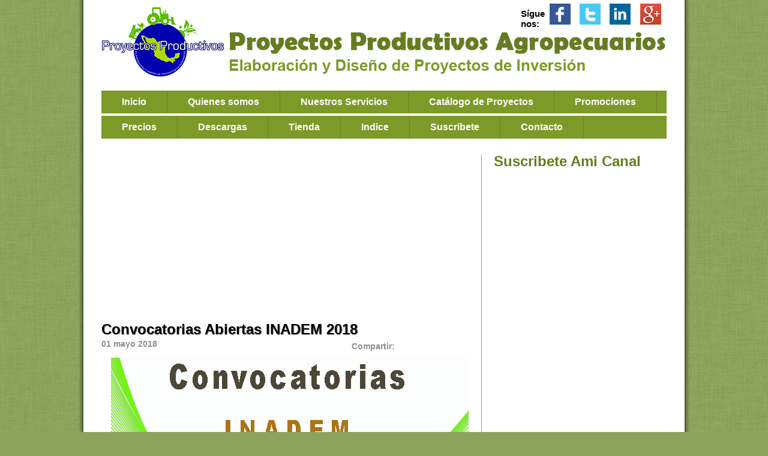

--- FILE ---
content_type: text/html; charset=UTF-8
request_url: http://www.proyagro.mx/2018/05/
body_size: 23900
content:
<!DOCTYPE html>
<html xmlns='http://www.w3.org/1999/xhtml' xmlns:b='http://www.google.com/2005/gml/b' xmlns:data='http://www.google.com/2005/gml/data' xmlns:expr='http://www.google.com/2005/gml/expr' xmlns:fb='http://www.facebook.com/2008/fbml' xmlns:og='http://opengraphprotocol.org/schema/'>
<head>
<link href='https://www.blogger.com/static/v1/widgets/2944754296-widget_css_bundle.css' rel='stylesheet' type='text/css'/>
<link href='https://blogger.googleusercontent.com/img/b/R29vZ2xl/AVvXsEhdD8i2KgDqfW-Ke-MdCeAkUb8VwlmrucpNnBBtJ6FMJb7WCjHUOMjYTmaGON9xdSFy7F-nSmHjHXIfln2jc-IvYTbTzJ5zN3F6hYhVXa9v-8tXEOqcLsK996c6d0JaoUmrzK4qvwSL5MiX/s1600/faviconicon.ico' rel='shortcut icon' type='image/x-icon'/>
<link href='https://blogger.googleusercontent.com/img/b/R29vZ2xl/AVvXsEhdD8i2KgDqfW-Ke-MdCeAkUb8VwlmrucpNnBBtJ6FMJb7WCjHUOMjYTmaGON9xdSFy7F-nSmHjHXIfln2jc-IvYTbTzJ5zN3F6hYhVXa9v-8tXEOqcLsK996c6d0JaoUmrzK4qvwSL5MiX/s1600/faviconicon.ico' rel='icon' type='image/x-icon'/>
<link href='http://fonts.googleapis.com/css?family=Lato' rel='stylesheet' type='text/css'/>
<!-- Metas para Facebook -->
<meta content='' property='og:image'/>
<meta content='Proyectos Agropecuarios' property='og:site_name'/>
<meta content='blog' property='og:type'/>
<meta content='124327047603114' property='fb:page_id'/>
<meta content='100000701205212' property='fb:admins'/>
<!-- Metas para Twitter -->
<meta content='summary' name='twitter:card'/>
<meta content='@proyectos_produ' name='twitter:site'/>
<meta content='' name='twitter:title'/>
<meta content='Elaboracion de proyectos Agropecuarios y corridas financieras' name='twitter:description'/>
<meta content='' name='twitter:image'/>
<!-- Robots no index -->
<meta content='noindex' name='robots'/>
<title>ProyAgro: Diseño y elaboración de Proyectos Productivos, Corridas Financieras, Planes de negocio: mayo 2018</title>
<meta content='proyectos productivos, proyectos agropecuarios, proyectos acuicolas, proyectos agrícolas, proyectos agro industriales, proyectos de transformación,corridas financieras, planes de negocio, proyectos completos, diseño de proyectos, analisis financiero ,proyectos comerciales, proyectos de servicios,impulso productivo,convocatorias,sedesol,inaes,sagarpa,fappa,promete,cdi,planes financieros, consultoria de proyectos,apoyos del gobierno' name='keywords'/>
<meta content='Elaboración de estudios y proyectos productivos, planes de negocio, Corridas financieras' name='Subject'/>
<meta content='Angel Hernandez' name='author'/>
<meta content='es' name='language'/>
<meta content='3 days' name='Revisit-After'/>
<meta content='all' name='robots'/>
<meta content='all, index, follow' name='robots'/>
<meta content='index, follow' name='robots'/>
<meta content='all' name='googlebot'/>
<meta content='all, index, follow' name='googlebot'/>
<meta content='index, follow' name='googlebot'/>
<meta content='all' name='yahoo-slurp'/>
<meta content='all, index, follow' name='yahoo-slurp'/>
<meta content='index, follow' name='yahoo-slurp'/>
<meta content='index, follow' name='msnbot'/>
<meta content='all' name='googlebot-image'/>
<link href='https://plus.google.com/+AngelHernandezproyagrop/' rel='publisher'/>
<!--fin de metatags-->
<meta content='text/html; charset=UTF-8' http-equiv='Content-Type'/>
<meta content='blogger' name='generator'/>
<link href='http://www.proyagro.mx/favicon.ico' rel='icon' type='image/x-icon'/>
<link href='http://www.proyagro.mx/2018/05/' rel='canonical'/>
<link rel="alternate" type="application/atom+xml" title="ProyAgro: Diseño y elaboración de Proyectos Productivos, Corridas Financieras, Planes de negocio - Atom" href="http://www.proyagro.mx/feeds/posts/default" />
<link rel="alternate" type="application/rss+xml" title="ProyAgro: Diseño y elaboración de Proyectos Productivos, Corridas Financieras, Planes de negocio - RSS" href="http://www.proyagro.mx/feeds/posts/default?alt=rss" />
<link rel="service.post" type="application/atom+xml" title="ProyAgro: Diseño y elaboración de Proyectos Productivos, Corridas Financieras, Planes de negocio - Atom" href="https://www.blogger.com/feeds/4406048040329253758/posts/default" />
<!--Can't find substitution for tag [blog.ieCssRetrofitLinks]-->
<meta content='Diseño y Elaboración de proyectos productivos completos, Análisis Financieros (corridas financieras), planes de negocio para programas federales.' name='description'/>
<meta content='http://www.proyagro.mx/2018/05/' property='og:url'/>
<meta content='ProyAgro: Diseño y elaboración de Proyectos Productivos, Corridas Financieras, Planes de negocio' property='og:title'/>
<meta content='Diseño y Elaboración de proyectos productivos completos, Análisis Financieros (corridas financieras), planes de negocio para programas federales.' property='og:description'/>
<title>
ProyAgro: Diseño y elaboración de Proyectos Productivos, Corridas Financieras, Planes de negocio: mayo 2018
</title>
<link href='http://fonts.googleapis.com/css?family=Sanchez' rel='stylesheet' type='text/css'/>
<style id='page-skin-1' type='text/css'><!--
/* Variable definitions
====================
/* ---( page defaults )--- */
body {  margin: 0px;  padding: 0px;  text-align: left; font-family: Arial, verdana; font-size: 13px; color: #000000;  background: #8ea35d url('https://blogger.googleusercontent.com/img/b/R29vZ2xl/AVvXsEjhzGknsyMAAiDbCw2Kv1w9As5ISR-fCa8ijrBYVOYuBk-VYz6angTX2wm-WgOQ4rqxsgz12XJjIWu9G6JVJgaN_v4gWroHANxA0wR4sDk-knXdp3aUR9Pn_VqIAt8NcVbFZMkvCxkImphB/s1600/body.png') repeat top center; }
blockquote {  margin: 0 0 0 30px;  padding: 0px 0 0 0px;  line-height: 1em; }
blockquote p {  margin-top: 0;  }
abbr, acronym {  cursor: help;  font-style: normal;  }
code {  color: #f63;  }
hr {  display: none;  }
img {  border: none;  }
/* unordered list style */
ul {  list-style: none;  padding: 0;  }
li {  list-style: none;    }
/* links */
a:link {  color: #24790d; text-decoration: none; font-weight: bold; }
a:visited {  color: #24790d; text-decoration: none; font-weight: bold;  }
a:hover {  color: #000000; text-decoration: none; font-weight: bold;  }
a:active { color: #000000; text-decoration: none; font-weight: bold;  }
/* ---( layout structure )---*/
#outer-wrapper {  width: 1022px; margin: 0px auto 0px auto;   text-align: justify;  }
#content-wrapper {  margin-left: 0px;  /* to avoid the border image */  width: 100%;  }
#main {  float: left;  width: 612px;  margin: 0px 0 0 40px; padding: 0px 0px 0px 0px; line-height: 1.2em; word-wrap: break-word; /* fix for long text breaking sidebar float in IE */  overflow: hidden;     /* fix for long non-text content breaking IE sidebar float */  }
#sidebar {  float: right;  width: 288px;  margin-right: 40px; margin-top: 0px; margin-bottom: 20px; padding-left: 20px; color: #000000; line-height: 1.2em; text-align: justify; border-left: 1px solid #8ea35d; word-wrap: break-word; /* fix for long text breaking sidebar float in IE */   overflow: hidden;    /* fix for long non-text content breaking IE sidebar float */  }
#center { background: url('https://blogger.googleusercontent.com/img/b/R29vZ2xl/AVvXsEjeMdAk_jMhDH26ikYrDPWYceBfwPGeo5KZKj7ZfX-4kdpUJ1X7Ja2cmDTSwYAcIpxLCzg46ShyphenhyphenIbPOAJ1AqMhPAoxU6VhywOHq_oM3MmWnaPesNk1JwSWz9-ub6OfANW0Hhalp_Xc7bYln/s1600/center.png') repeat-y top center;  }
/* ---( header and site name )--- */
#header-wrapper {  margin: 0;   }
#header {  margin: 0; height:257px; width:1022; color: #000000; background: url('https://blogger.googleusercontent.com/img/b/R29vZ2xl/AVvXsEgs5Xt1g18scxdT5YfcgiCgHbsKvRHL8H9wWWaLpW7d2pghcIHYZg1rJxq5i2vOiM1k52ufq1YrGbyVfx6MVzjaJALxz1Jn74EgO8MhI1qhw1XHwAcT4BAMw2OWU0yf2a4fTsRRrHepFeU2/s1600/header.png') no-repeat top center; }
#header h1 { width: 698px; font-size:34px; font-family: verdana, Trebuchet MS; color: #ff7900; line-height: 34px; font-weight:bold; margin: 0px 0px 0px 260px; padding-top: 25px; padding-bottom: 0px; padding-left: 0px; padding-right: 20px;  text-align: right; }
#header h1 a {  text-decoration: none;  color: #ff7900; font-weight:bold;  }
#header h1 a:hover {  color: #000000; font-weight:bold; }
#header .description { margin: 125px 20px 0px 380px; padding-top: 5px; padding-left: 0px; text-align: right; width: 585px; font-size:22px; font-family: Trebuchet, Trebuchet MS; font-weight:normal; line-height: 29px; color: #000000;  }
#nav {padding:0 0px 0 0px; margin:0px 40px 0px 40px; list-style:none; height:38px; background: #7c9a28 url(http://1.bp.blogspot.com/-chMm-TCyXUA/TKI/s1600/menu.jpg); position:relative; z-index:10; font-family: Arial, Trebuchet MS; line-height: 1em;  }
#nav li.top {display:block; float:left;}
#nav li a.top_link {display:block; float:left; height:38px; line-height:38px; color:#ffffff; text-decoration:none; font-size:16px; font-weight:bold; padding:0 8px 0 8px; cursor:pointer; background: url(http://3.bp.blogspot.com/_AAhE/UB8yzzVZxhs/three_0.gi); border-right: 1px solid #67821b;}
#nav li a.top_link span {float:left; display:block; padding:0 26px 0 26px; height:38px; background: url(http://3.bp.blogspot.com/_VZxhs/three_0.gi) right top no-repeat;}
#nav li a.top_link span.down {float:left; display:block; padding:0 26px 0 26px; height:38px; background: url(http://3.bp.blogspot.com/_AAhM/XDSem_kjWHA/three_0a.gi) no-repeat right top;}
#nav li:hover a.top_link {color:#ffd800; background: #67821b url(http://3.bp.Z_bL4/s1600/menuhover.jpg) repeat-x top center; padding-bottom:0px;}
#nav li:hover a.top_link span {background: #67821b url(http://3.bp.blogspot.com/-_bL4/s1600/menuhover.jpg) repeat-x top center; }
#nav li:hover a.top_link span.down {background: #67821b url(http://3.bp.Z_bL4/s1600/menuhover.jpg) repeat-x top center; padding-bottom:0px;}
/* Default list styling */
#nav li:hover {position:relative; z-index:10;}
#nav li:hover ul.sub
{left:1px; top:38px; background: #e4e4e4; padding:4px 3px 15px 4px; border:1px solid #686868; white-space:nowrap; width:190px; height:auto; z-index:10; font-family: Century gothic, Trebuchet MS; line-height: 1em;}
#nav li:hover ul.sub li
{display:block; height:27px; position:relative; float:left; width:190px; font-weight:normal;}
#nav li:hover ul.sub li a
{display:block; font-size:15px; height:27px; width:190px; line-height:32px; text-indent:5px; color:#686868; text-decoration:none; font-weight: bold; }
#nav li ul.sub li a.fly
{}
#nav li:hover ul.sub li a:hover
{ color:#000000; }
#nav li:hover ul.sub li a.fly:hover
{ color:#000000;}
#nav li b {display:block; font-size:11px; height:18px; width:190px; line-height:32px; margin-bottom:3px; text-indent:6px; color:#ff6; border-bottom:1px solid #ff6; cursor:default;}
#nav li:hover li:hover ul,
#nav li:hover li:hover li:hover ul,
#nav li:hover li:hover li:hover li:hover ul,
#nav li:hover li:hover li:hover li:hover li:hover ul
{left:90px; top:-4px; background: #50b5d0; padding:3px; border:1px solid #0b4d97; white-space:nowrap; width:170px; z-index:10; height:auto;}
#nav ul,
#nav li:hover ul ul,
#nav li:hover li:hover ul ul,
#nav li:hover li:hover li:hover ul ul,
#nav li:hover li:hover li:hover li:hover ul ul
{position:absolute; left:-9999px; top:-9999px; width:0; height:0; margin:0; padding:0; list-style:none;}
#nav li:hover li:hover a.fly,
#nav li:hover li:hover li:hover a.fly,
#nav li:hover li:hover li:hover li:hover a.fly,
#nav li:hover li:hover li:hover li:hover li:hover a.fly
{background:#3f96a9 url(arrow_over.gif) 80px 6px no-repeat; color:#fff; border-color:#fff;}
#nav li:hover li:hover li a.fly,
#nav li:hover li:hover li:hover li a.fly,
#nav li:hover li:hover li:hover li:hover li a.fly
{background:#50b5d0 url(arrow.gif) 80px 6px no-repeat; color:#000; border-color:#50b5d0;}
#search_form { float:right; height:28px; margin: 0px; padding: 0px 0px 14px 0px;  }
.search_field{ margin: 7px 0px 0px 0;
padding: 3px 3px 3px 3px;
width:210px;
color:#808080;
border: 1px solid #8ea35d;
}
.search_button {
width:60px;
height:30px;
font-weight:bold;
font-family: Arial, verdana;
color: #ffffff;
font-size:13px;
margin: 6px 0px -11px 1px;
cursor: pointer;
padding:0;
background: #7c9a28 url(http://3.bp.blogspot.com/-eCntqSbqwVI/UnPkiWMfSOI/AAAAAAA/menu.jpg) repeat-x top center;
border: 1px solid #8ea35d;
}
.search_button:hover {	background: #67821b url(http://3.bp.blogspot.com/-eCntqSbqw/menu.jpg) repeat-x top center;
border: 1px solid #67821b; }
/* ---( main column )--- */
h2.date-header { margin-top: 5px;  padding-left: 0px; margin-bottom: 0px; padding-top: 0px; padding-bottom: 0px;  font-size:14px; font-family: Arial, Trebuchet; font-weight:bold; color: #8f8f8f; line-height: 1em; text-align: left; }
h3 {  margin-top: 0px; margin-bottom: 0px; padding-bottom: 0px; padding-top: 0px;  font-size: 24px; font-family: Arial, Trebuchet; font-weight:bold; color: #000000; text-align: justify; line-height: 1em; text-shadow: 1px 1px 1px #808080; filter:progid:DXImageTransform.Microsoft.Shadow(color=#808080,strength=1, direction=135);}
.post { text-align: justify; margin-left:0; margin-right:0; margin-top:0px; margin-bottom: 30px; padding-top: 0px; padding-bottom: 0px; font-size:16.3px; font-family: 'Lato', sans-serif; font-weight:normal; color: #444; line-height: 1.4em; }
.post h3 a { color: #000000; font-weight:bold; }
.post h3 a:hover { color: #24790d; font-weight:bold; }
.post-footer { height:32px; margin-top: 10px;  padding-left: 12px; padding-right: 12px; padding-top: 3px; padding-bottom: 0px;  font-size: 85%;  color:#000000; text-align: left; background: none; border: 1px solid #8ea35d; line-height: 0.2em;}
.post ul li { list-style: disc; margin-left: 20px;}
.post img {  padding: 0px; margin: 0px;  }
.feed-links {  clear: both;  line-height: 1.2em; visibility:hidden;
display:none; }
.blog-feeds { text-align: right; }
#blog-pager-newer-link {  float: left; margin-left: 0px; font-size: 100%;}
#blog-pager-older-link {   float: right; margin-right: 0px; font-size: 100%;}
#blog-pager {text-align: center; font-size: 120%;  }
/* Comments
----------------------------------------------- */
#comments {
margin-left:0; margin-right:0; margin-top:0px; margin-bottom: 7px; padding-left:0px; padding-right:0px; padding-top:0px; padding-bottom: 0px; font-size:13px; font-family: Arial,Trebuchet MS; font-weight:normal; color: #000000; }
#comments h4 {
margin:0 0 10px;
padding-top:.5em;
padding-left: 30px;
line-height: 1.4em;
}
#comments-block {
line-height:1.4em;
}
.comment-author {
background: #f5f5f5;
border: 1px solid #e6e6e6;
margin:.5em 0 0 0px;
padding:3px 0 3px 30px;
font-weight:bold;
}
.comment-body {
margin:0;
padding:7px 7px 7px 30px;
}
.comment-body p {
margin:0 0 0 0;
}
.comment-body-author{
margin-left:20px;
padding:7px 7px 7px 50px;
}
.comment-body-author p {
font-size:100%;
margin:0 0 .2em 20px;
text-decoration:bold;
}
.comment-footer {
font-size:95%;
margin:0 0 .5em;
padding:0 0 .75em 30px;
color:#6e6e6e;
}
.comment-footer a:link {
color:#6e6e6e;
}
.deleted-comment {
}
/* ---( sidebar )--- */
.sidebar h2 {   margin: 0 0 10px 0;  padding: 0px; font-size: 24px; font-family: Arial, Trebuchet; font-weight:bold; color: #657d20; text-align: left; line-height: 1em; text-shadow: 1px 1px 1px #ffffff; filter:progid:DXImageTransform.Microsoft.Shadow(color=#ffffff,strength=1, direction=135); }
.sidebar .widget {  margin-bottom: 25px;  padding: 0px; font-size:14px; font-family: Arial,Trebuchet MS; font-weight:normal; color: #000000; line-height: 1.4em; background: none; }
.sidebar a {color: #24790d; font-weight: bold; text-decoration: none; }
.sidebar a:hover {color: #000000; font-weight: bold; text-decoration: none;}
.sidebar li { padding-left: 5px;  }
.profile-textblock {  margin:.5em 0 .5em; text-aling: justify;   }
.profile-img { float: left;  border: 0px solid #ddd;  padding: 4px;}
/* ---( footer )--- */
.clear { /* to fix IE6 padding-top issue */  clear: both;  }
#footer-wrapper { padding: 0px 40px 20px 40px;  font-size:14px; font-family: Arial, verdana, Trebuchet MS; font-weight:normal; color: #000000; text-align: center; line-height: 1.6em; margin: 0px 0px 0px 0px; background: url('https://blogger.googleusercontent.com/img/b/R29vZ2xl/AVvXsEjeMdAk_jMhDH26ikYrDPWYceBfwPGeo5KZKj7ZfX-4kdpUJ1X7Ja2cmDTSwYAcIpxLCzg46ShyphenhyphenIbPOAJ1AqMhPAoxU6VhywOHq_oM3MmWnaPesNk1JwSWz9-ub6OfANW0Hhalp_Xc7bYln/s1600/center.png') repeat-y top center; }
#footer { margin: 0px;  width: 1022px;  padding-bottom: 0px;  font-size: 100%;   }
/** Page structure tweaks for layout editor wireframe */
body#layout #outer-wrapper,
body#layout #main{  padding: 0;}
body#layout #sidebar {   padding-top: 0;  margin-top: 0; width: 200px}
body#layout #outer-wrapper,body#layout #content-wrapper {   width: 900px;}
body#layout #sidebar {   margin-right: 0;  margin-bottom: 1em; width: 200px }
body#layout #header,body#layout #footer,
body#layout #main {  padding: 0;width: 550px;
}
body#layout #content-wrapper {   margin: 0px; }
#navbar-iframe {   height:0px;   visibility:hidden;   display:none   }
.share-button {display: inline-block;}
.gsc-branding-text {display:none;}
.gsc-branding-img-noclear {display:none;}
#footer-columna-contenedor {margin: 0px 0px 5px 0px; padding-bottom: 0px; padding-top: 0px; padding-left: 0px; background: #dbe9bb; border: 1px solid #8ea35d; clear:both; }
.footer-columna { margin-top:0;
padding: 0px;
}
#col1{ margin-top:0px; margin-left: 0px; padding: 12px; font-size:14px; font-family: Arial,Trebuchet MS; font-weight:normal; color: #000000; line-height: 1.4em; background: none; text-align: justify; }
#col1 h2{ margin: 0 0 10px 0;  padding: 0px; font-size: 24px; font-family: Arial, Trebuchet; font-weight:bold; color: #657d20; text-align: center; line-height: 1em; text-shadow: 1px 1px 1px #ffffff; filter:progid:DXImageTransform.Microsoft.Shadow(color=#ffffff,strength=1, direction=135); }
a { outline:none;}
#mas-terbaru{border:0px solid #bb0000;width:100%; margin:0 4px 0px 0px; }
#terbaru{margin:0px; border:0px solid #bb0000; }
.mas-elemen{  border:0px solid #808080; margin:0px 0px 10px 0px; padding:3px 6px 3px 6px; float:left; text-align: left; overflow: hidden; background-color:#dbe9bb; width:100%; }
.mas-elemen img{padding:0px;float:left;height:40px;margin-right:8px;width:40px; border:0px solid #bcbcbc; display: none;}
.mas-elemen h6,.mas-elemen h6 a{font-size:15px!important;margin:0; color:#000000;line-height: 1.3em; }
.mas-elemen:hover{background-color:#c6d79e;}
.mas-elemen p{display: none; font:12px;text-align:justify;color:#555;line-height:12px; margin:5px 0}
#mas-loading{color:#888;font-family:Sanchez, Tahoma;font-size:100px;letter-spacing:-10px;text-align:center;text-shadow:-5px 0 1px #444;background:#141414 url(https://blogger.googleusercontent.com/img/b/R29vZ2xl/AVvXsEh_uVUmktwCBj4DveFhV2hCCMw8Ms1y8jqs-Z6fuuOgYETOPmFML2XUXXSZNLMhwIcGMtsc3k2E8fIDUykoPpe5u3_iU8hqu_8unVUf3q_ArjWQLC23u7YKg_8tPnVkzntbYkcmbYTa_b0/s1600/loading.gif) no-repeat 50% 50%;height:470px;border:1px solid #c3c3c3}
#mas-navigasifeed{ border:0px solid #cc0000; color:#bbb;font-family:Sanchez, century gothic, Verdana;font-size:15px;text-align:center;margin:0px; display: none; }
#mas-navigasifeed:hover{background-color: none; }
#mas-navigasifeed a{color:#000000!important; font-size:15px!important;font-weight:400!important;display:block;padding:5px 10px; }
#mas-navigasifeed span{padding:5px 10px;  }
#mas-navigasifeed .next{float:right; margin-right: 15px; }
#mas-navigasifeed .previous{float:left;  }
#mas-navigasifeed .home{text-align:center; padding-top: 4px; }
#mas-navigasifeed a:hover,#mas-navigasifeed span.noactived{color:#808080;}
#PopularPosts1 { font-size: 13px;}
#Label1 { font-size: 120%;}
#HTML1 { padding: 8px 0px 8px 3px; background: #dbe9bb; border: 1px solid #8ea35d; font-weight:bold; color: #000000; }
#BlogList2 { font-size: 17px; display: none; }
#HTML15 { display: none; }
#FollowByEmail1 h2{
text-align: center;
font-size: 17px;
text-transform: uppercase;
font-family: 'Raleway', sans-serif;
color: #414141;
border-bottom: 1px solid;
}
#FollowByEmail1
{
background:#fff; /*Color de fondo del gadget*/
}
.FollowByEmail .follow-by-email-inner .follow-by-email-address { /*Donde se escribe el correo*/
text-align:center;
width:100%;
padding:2px 0;
margin-left:-2px;
border:1px solid #118132; /*Borde de la caja*/
font: normal normal 11px Arial; /*Fuente y tamaño que queremos usar*/
color:#666; /*Color de las letras de dentro de la caja*/
}
.FollowByEmail .follow-by-email-inner .follow-by-email-submit { /*Botón para suscribirse*/
width:100%;
margin-left:0;
border-radius:0;
-moz-border-radius:0;
padding:8px 4px;
height:auto;
background:#118132; /*Color de fondo del botón*/
font:normal normal 11px Arial; /*Fuente y tamaño que queremos usar en el botón*/
color: #ffffff; /*Color de las letras del botón*/
}
.formulariopag {
position:relative;
left: 130px;
margin-top: 10px;
}
#suscribe-boxpag {
width:250px;
background: #fff;
height: 30px;
border: 1px solid #E6E6E9;
}
#suscribe-buttonpag {
left: 0px;
bottom:0px;
overflow: visible;
border: none;
height: 33px;
padding: 0 17px;
color: #FFFFFF;
background: #6CBE42;
text-align: center;
text-transform: uppercase;
cursor: pointer;
}
--></style>
<style type='text/css'>

#HTML7 {  display: none; }

</style>
<script type='text/javascript'>
        (function(i,s,o,g,r,a,m){i['GoogleAnalyticsObject']=r;i[r]=i[r]||function(){
        (i[r].q=i[r].q||[]).push(arguments)},i[r].l=1*new Date();a=s.createElement(o),
        m=s.getElementsByTagName(o)[0];a.async=1;a.src=g;m.parentNode.insertBefore(a,m)
        })(window,document,'script','https://www.google-analytics.com/analytics.js','ga');
        ga('create', 'UA-58870252-1', 'auto', 'blogger');
        ga('blogger.send', 'pageview');
      </script>
<script>
  (function(i,s,o,g,r,a,m){i['GoogleAnalyticsObject']=r;i[r]=i[r]||function(){
  (i[r].q=i[r].q||[]).push(arguments)},i[r].l=1*new Date();a=s.createElement(o),
  m=s.getElementsByTagName(o)[0];a.async=1;a.src=g;m.parentNode.insertBefore(a,m)
  })(window,document,'script','//www.google-analytics.com/analytics.js','ga');

  ga('create', 'UA-58870252-1', 'auto');
  ga('send', 'pageview');
</script>
<link href='https://www.blogger.com/dyn-css/authorization.css?targetBlogID=4406048040329253758&amp;zx=866a1e3a-f36a-4cb0-a3b2-92a280f7afbf' media='none' onload='if(media!=&#39;all&#39;)media=&#39;all&#39;' rel='stylesheet'/><noscript><link href='https://www.blogger.com/dyn-css/authorization.css?targetBlogID=4406048040329253758&amp;zx=866a1e3a-f36a-4cb0-a3b2-92a280f7afbf' rel='stylesheet'/></noscript>
<meta name='google-adsense-platform-account' content='ca-host-pub-1556223355139109'/>
<meta name='google-adsense-platform-domain' content='blogspot.com'/>

<!-- data-ad-client=ca-pub-7797833506129464 -->

</head>
<body>
<div id='fb-root'></div>
<script>(function(d, s, id) {
  var js, fjs = d.getElementsByTagName(s)[0];
  if (d.getElementById(id)) return;
  js = d.createElement(s); js.id = id;
  js.src = "//connect.facebook.net/es_LA/sdk.js#xfbml=1&version=v2.8";
  fjs.parentNode.insertBefore(js, fjs);
}(document, 'script', 'facebook-jssdk'));</script>
<div class='navbar section' id='navbar'><div class='widget Navbar' data-version='1' id='Navbar1'><script type="text/javascript">
    function setAttributeOnload(object, attribute, val) {
      if(window.addEventListener) {
        window.addEventListener('load',
          function(){ object[attribute] = val; }, false);
      } else {
        window.attachEvent('onload', function(){ object[attribute] = val; });
      }
    }
  </script>
<div id="navbar-iframe-container"></div>
<script type="text/javascript" src="https://apis.google.com/js/platform.js"></script>
<script type="text/javascript">
      gapi.load("gapi.iframes:gapi.iframes.style.bubble", function() {
        if (gapi.iframes && gapi.iframes.getContext) {
          gapi.iframes.getContext().openChild({
              url: 'https://www.blogger.com/navbar/4406048040329253758?origin\x3dhttp://www.proyagro.mx',
              where: document.getElementById("navbar-iframe-container"),
              id: "navbar-iframe"
          });
        }
      });
    </script><script type="text/javascript">
(function() {
var script = document.createElement('script');
script.type = 'text/javascript';
script.src = '//pagead2.googlesyndication.com/pagead/js/google_top_exp.js';
var head = document.getElementsByTagName('head')[0];
if (head) {
head.appendChild(script);
}})();
</script>
</div></div>
<div id='outer-wrapper'>
<div id='wrap2'>
<!-- skip links for text browsers -->
<span id='skiplinks' style='display:none;'>
<a href='#main'>
            skip to main 
          </a>
          |
          <a href='#sidebar'>
            skip to sidebar
          </a>
</span>
<div id='header-wrapper'>
<div class='header section' id='header'><div class='widget HTML' data-version='1' id='HTML6'>
<div class='widget-content'>
<div style="float: right; margin: 6px 33px 0px 0px;">
<table border="0" cellspacing="0" cellpadding="0" width="250"><tbody>
    <tr>
      <td valign="top" width="40"><div style="font-size: 15px; margin-top: 8px;"><b>Síguenos:</b></div></td>

      <td valign="top" width="42"><a href="https://www.facebook.com/ElaboraciondeProyectosProductivos" target="_blank"><img style="margin: 0px" src="https://blogger.googleusercontent.com/img/b/R29vZ2xl/AVvXsEjkkSv_n3r_Gf6m6Tjc966ffBE-VFDY8rq7Cx4DJtgC0eVLCm1f1bGXKM27eXh1WQvW2e4306Zl3Vy9-rSVr5wY2UaA3jggyD2fbUBAnbMD9DpU2jgilh7KGK5Td2km6HYZnRE34PwMWqFt/s1600/icono_FB.png" /></a> </td>

      <td valign="top" width="42"><a href="https://twitter.com/proyectos_produ" target="_blank"><img style="margin: 0px" src="https://blogger.googleusercontent.com/img/b/R29vZ2xl/AVvXsEiXqW_TVekfezIrCVFdJmTzWeJ2YOj9IcpPzC31pZv0yWu8KwjclXrUPYmS-sUuM8c6i_5UMpsAdhFwjazAIxpQrMz3ZZlQyc4UG_UjhjmL4jf81Pvck3PyVgnYUKfwLkms2EaY6uxmqWmH/s1600/icono_TW.png" /></a></td>

      <td valign="top" width="42"><a href="http://www.linkedin.com/in/proyectos-productivos-b5219159/" target="_blank"><img style="margin: 0px" src="https://blogger.googleusercontent.com/img/b/R29vZ2xl/AVvXsEg_9mqV3hn7ldgdqdnC-9ORuKvVkmWHfAQxr_RBJ_5birgceQrhdAiJgaAQeO58016KZDJ4NgUNOEmc6OZzvQpASn0VS0QHyFZe3Xse-trIyPgFxEqdFlImdy7ioAHdTuu2iYsPWZgmYyOK/s1600/icono_IN.png" /></a></td>

      <td valign="top" width="42"><a href="https://plus.google.com/+AngelHernandezproyagrop/posts" target="_blank"><img style="margin: 0px" src="https://blogger.googleusercontent.com/img/b/R29vZ2xl/AVvXsEg_-vzwUooofQPgms0xwH7Y6CZ-BBmVuVdu6UdwV67WjROBip03Ka6c3xtd8gYaXMatPcsVL-FSCHWumNPsCordRPJGohHVOXG2BW60WzOkMCdzedwxuMJTNF_eTkyhY5UFhAVPl5dxSyEZ/s1600/icono_G+.png" /></a></td>
    </tr>
  </tbody></table>
</div>
</div>
<div class='clear'></div>
</div><div class='widget HTML' data-version='1' id='HTML5'>
<div class='widget-content'>
<div style='position:relative;top: 103px;'>
<ul id='nav'>

<li class='top'><a class='top_link' href='http://www.proyagro.mx/'><span>Inicio</span></a></li>

<li class='top'><a class='top_link' href='http://www.proyagro.mx/p/quienes-somos.html'><span>Quienes somos</span></a></li>

<li class='top'><a class='top_link' href='http://www.proyagro.mx/p/nuestros-servicios.html'><span>Nuestros Servicios</span></a></li>

<li class='top'><a class='top_link' href='http://www.proyagro.mx/p/catalogo-de-proyectos.html'><span>Catálogo de Proyectos</span></a></li>

<li class='top'><a class='top_link' href='http://www.proyagro.mx/p/promociones.html'><span>Promociones</span></a></li>

</ul></div>
</div>
<div class='clear'></div>
</div><div class='widget HTML' data-version='1' id='HTML4'>
<div class='widget-content'>
<div style='position:relative;top: 107px;'>
<ul id='nav'>

<li class='top'><a class='top_link' href='http://www.proyagro.mx/p/precios-y.html'><span>Precios</span></a></li>

<li class='top'><a class='top_link' href='http://www.proyagro.mx/p/zona-de-descargas.html'><span>Descargas</span></a></li>

<li class='top'><a class='top_link' href='https://tienda.proyagro.mx/'><span>Tienda</span></a></li>

<li class='top'><a class='top_link' href='http://www.proyagro.mx/p/indice-del-blog.html'><span>Indice</span></a></li>

<li class='top'><a class='top_link' href='/p/suscripcion_14.html'><span>Suscribete</span></a></li>

<li class='top'><a class='top_link' href='http://www.proyagro.mx/p/contacto.html'><span>Contacto</span></a></li>

</ul></div>
</div>
<div class='clear'></div>
</div><div class='widget Header' data-version='1' id='Header1'>
<div id='header-inner'>
<a href='http://www.proyagro.mx/' style='display: block'>
<img alt='ProyAgro: Diseño y elaboración de Proyectos Productivos, Corridas Financieras, Planes de negocio' height='25px; ' id='Header1_headerimg' src='https://blogger.googleusercontent.com/img/b/R29vZ2xl/AVvXsEjS-bO8yGZtyOrEv0h_6XRbhPI9-siDZ6q0UmpQD3z9Cw7AtZdpVnfZzDbjauL6hytsGVM-FkXXkwrdBN5wXKmZvyScoiFhuf0BOxdMj-GBbAc9rrLkqlkMRoqQY091honyoZT_tFrTvM0/s1600/transparente_vacio.png' style='display: block' width='100px; '/>
</a>
</div>
</div></div>
</div>
<div id='center'>
<div id='content-wrapper'>
<div id='main-wrapper'>
<div class='main section' id='main'><div class='widget HTML' data-version='1' id='HTML15'>
<div class='widget-content'>
<div style="margin-top: 0px; margin-bottom: 0px; padding-bottom: 0px; padding-top: 0px;  font-size: 30px; font-family: Arial, Trebuchet; font-weight:bold; color: #000000; text-align: justify; line-height: 1em; text-shadow: 1px 1px 1px #808080; filter:progid:DXImageTransform.Microsoft.Shadow(color=#808080,strength=1, direction=135);">Zona de Descargas</div>
</div>
<div class='clear'></div>
</div><div class='widget HTML' data-version='1' id='HTML7'>
<div class='widget-content'>
<div style="margin-bottom: 25px;  padding: 12px; font-size:18px; font-family: Arial,Trebuchet MS; font-weight:bold; color: #8ea35d; line-height: 1.4em; background: #dbe9bb url('https://blogger.googleusercontent.com/img/b/R29vZ2xl/AVvXsEhdu8Wfs-iiG80FWrNmT4pVmMkFVtBA_wzDY_bo11hPLefyT4kogJ4tKd76xLc1ZIARXgiqkKn-J_5I1Q94r26zIh22EAmvGVh-p_6I5z8lOPiFgkSinvMiKqa85bON5bT42wK4eONjDvRF/s1600/logo_pq.png') no-repeat top right; border: 1px solid #8ea35d;">

 <div style="margin: 0 0 10px 0;  padding: 0px 0px 10px 0px; font-size: 28px; font-family: Arial, Trebuchet; font-weight:bold; color: #657d20; text-align: left; line-height: 1em; text-shadow: 1px 1px 1px #ffffff; filter:progid:DXImageTransform.Microsoft.Shadow(color=#ffffff,strength=1, direction=135); border-bottom: 1px solid #8ea35d;">
Proyectos productivos completos <br/>o corridas financieras
</div>
Para los programas:<br/>

<table border="0" cellspacing="0" cellpadding="0" width="586"><tbody>
    <tr> 

      <td valign="top" width="40"> </td>

      <td valign="top" width="110">- SADER<br/>- INAES<br/>- INPI</td>

      <td valign="top" width="125">- FIRCO<br/>- PROIN<br/>- S.E.</td>

      <td valign="top" width="194">- Financiera Nacional (FND)</td>

      <td valign="top" width="115">- INADEM<br/>- Pymes</td>
    </tr>
  </tbody></table>

</div>
</div>
<div class='clear'></div>
</div><div class='widget BlogList' data-version='1' id='BlogList2'>
<div class='widget-content'>
<div class='blog-list-container' id='BlogList2_container'>
<ul id='BlogList2_blogs'>
<li style='display: block;'>
<div class='blog-icon'>
</div>
<div class='blog-content'>
<div class='blog-title' style='display: none;'>
<a href='http://www.proyagro.mx/search/label/Descargas' target='_blank'>
Proyectos Agropecuarios</a>
</div>
<div class='item-content'>
<span class='item-title'>
<a href='http://www.proyagro.mx/2020/02/corrida-financiera-engorda-de-tilapia.html' target='_blank'>
Corrida Financiera Engorda de Tilapia en Estanques</a>
</span>
</div>
</div>
<div style='clear: both;'></div>
</li>
<li style='display: block;'>
<div class='blog-icon'>
</div>
<div class='blog-content'>
<div class='blog-title' style='display: none;'>
<a href='http://www.proyagro.mx/search/label/Descargas' target='_blank'>
Proyectos Agropecuarios</a>
</div>
<div class='item-content'>
<span class='item-title'>
<a href='http://www.proyagro.mx/2020/01/corrida-financiera-produccion-y.html' target='_blank'>
Corrida Financiera: Producción y Beneficio de la Hoja de Maíz-INAES</a>
</span>
</div>
</div>
<div style='clear: both;'></div>
</li>
<li style='display: block;'>
<div class='blog-icon'>
</div>
<div class='blog-content'>
<div class='blog-title' style='display: none;'>
<a href='http://www.proyagro.mx/search/label/Descargas' target='_blank'>
Proyectos Agropecuarios</a>
</div>
<div class='item-content'>
<span class='item-title'>
<a href='http://www.proyagro.mx/2015/01/corrida-financiera-tienda-de-abarrotes_17.html' target='_blank'>
Corrida Financiera: Tienda de Abarrotes Nueva Versión (Gratis)</a>
</span>
</div>
</div>
<div style='clear: both;'></div>
</li>
<li style='display: block;'>
<div class='blog-icon'>
</div>
<div class='blog-content'>
<div class='blog-title' style='display: none;'>
<a href='http://www.proyagro.mx/search/label/Descargas' target='_blank'>
Proyectos Agropecuarios</a>
</div>
<div class='item-content'>
<span class='item-title'>
<a href='http://www.proyagro.mx/2018/02/proyectos-productivos-completos-fappa.html' target='_blank'>
Proyectos Productivos Completos FAPPA 2018</a>
</span>
</div>
</div>
<div style='clear: both;'></div>
</li>
<li style='display: block;'>
<div class='blog-icon'>
</div>
<div class='blog-content'>
<div class='blog-title' style='display: none;'>
<a href='http://www.proyagro.mx/search/label/Descargas' target='_blank'>
Proyectos Agropecuarios</a>
</div>
<div class='item-content'>
<span class='item-title'>
<a href='http://www.proyagro.mx/2016/04/proyectos-gratis-cria-y-engorda-de.html' target='_blank'>
Proyecto Gratis Cría y Engorda de Cerdos FAPPA y PROMETE 2016</a>
</span>
</div>
</div>
<div style='clear: both;'></div>
</li>
<li style='display: block;'>
<div class='blog-icon'>
</div>
<div class='blog-content'>
<div class='blog-title' style='display: none;'>
<a href='http://www.proyagro.mx/search/label/Descargas' target='_blank'>
Proyectos Agropecuarios</a>
</div>
<div class='item-content'>
<span class='item-title'>
<a href='http://www.proyagro.mx/2016/04/corridas-financieras-gratis-fappa-y.html' target='_blank'>
Corridas Financieras Gratis FAPPA y PROMETE 2016</a>
</span>
</div>
</div>
<div style='clear: both;'></div>
</li>
<li style='display: block;'>
<div class='blog-icon'>
</div>
<div class='blog-content'>
<div class='blog-title' style='display: none;'>
<a href='http://www.proyagro.mx/search/label/Descargas' target='_blank'>
Proyectos Agropecuarios</a>
</div>
<div class='item-content'>
<span class='item-title'>
<a href='http://www.proyagro.mx/2016/04/corrida-financiera-cria-y-engorda-de.html' target='_blank'>
Corrida Financiera: Cría y Engorda de Cerdos FAPPA y PROMETE 2016</a>
</span>
</div>
</div>
<div style='clear: both;'></div>
</li>
<li style='display: block;'>
<div class='blog-icon'>
</div>
<div class='blog-content'>
<div class='blog-title' style='display: none;'>
<a href='http://www.proyagro.mx/search/label/Descargas' target='_blank'>
Proyectos Agropecuarios</a>
</div>
<div class='item-content'>
<span class='item-title'>
<a href='http://www.proyagro.mx/2015/09/corrida-financiera-panaderia-integra.html' target='_blank'>
Corrida Financiera: Panadería INTEGRA-INAES 2015</a>
</span>
</div>
</div>
<div style='clear: both;'></div>
</li>
<li style='display: block;'>
<div class='blog-icon'>
</div>
<div class='blog-content'>
<div class='blog-title' style='display: none;'>
<a href='http://www.proyagro.mx/search/label/Descargas' target='_blank'>
Proyectos Agropecuarios</a>
</div>
<div class='item-content'>
<span class='item-title'>
<a href='http://www.proyagro.mx/2015/08/que-es-la-rbc-y-como-se-calcula.html' target='_blank'>
Que es la R.B/C. y Como se Calcula.</a>
</span>
</div>
</div>
<div style='clear: both;'></div>
</li>
<li style='display: block;'>
<div class='blog-icon'>
</div>
<div class='blog-content'>
<div class='blog-title' style='display: none;'>
<a href='http://www.proyagro.mx/search/label/Descargas' target='_blank'>
Proyectos Agropecuarios</a>
</div>
<div class='item-content'>
<span class='item-title'>
<a href='http://www.proyagro.mx/2015/07/que-es-la-tir-y-como-se-calcula.html' target='_blank'>
Que es la TIR y como se Calcula.</a>
</span>
</div>
</div>
<div style='clear: both;'></div>
</li>
<li style='display: block;'>
<div class='blog-icon'>
</div>
<div class='blog-content'>
<div class='blog-title' style='display: none;'>
<a href='http://www.proyagro.mx/search/label/Descargas' target='_blank'>
Proyectos Agropecuarios</a>
</div>
<div class='item-content'>
<span class='item-title'>
<a href='http://www.proyagro.mx/2015/07/que-es-el-valor-actual-neto-y-como-se.html' target='_blank'>
Que es el Valor Actual Neto y como se Calcula.</a>
</span>
</div>
</div>
<div style='clear: both;'></div>
</li>
<li style='display: block;'>
<div class='blog-icon'>
</div>
<div class='blog-content'>
<div class='blog-title' style='display: none;'>
<a href='http://www.proyagro.mx/search/label/Descargas' target='_blank'>
Proyectos Agropecuarios</a>
</div>
<div class='item-content'>
<span class='item-title'>
<a href='http://www.proyagro.mx/2015/04/proyecto-cria-y-engorda-de-cerdos-fappa.html' target='_blank'>
Proyecto Cría y Engorda de Cerdos FAPPA-PROMETE 2015</a>
</span>
</div>
</div>
<div style='clear: both;'></div>
</li>
<li style='display: block;'>
<div class='blog-icon'>
</div>
<div class='blog-content'>
<div class='blog-title' style='display: none;'>
<a href='http://www.proyagro.mx/search/label/Descargas' target='_blank'>
Proyectos Agropecuarios</a>
</div>
<div class='item-content'>
<span class='item-title'>
<a href='http://www.proyagro.mx/2015/02/proyecto-gratis-de-engorda-de-tilapia.html' target='_blank'>
Proyecto Gratis de Engorda de Tilapia en Estanques FAPPA-PROMETE 2015</a>
</span>
</div>
</div>
<div style='clear: both;'></div>
</li>
<li style='display: block;'>
<div class='blog-icon'>
</div>
<div class='blog-content'>
<div class='blog-title' style='display: none;'>
<a href='http://www.proyagro.mx/search/label/Descargas' target='_blank'>
Proyectos Agropecuarios</a>
</div>
<div class='item-content'>
<span class='item-title'>
<a href='http://www.proyagro.mx/2015/01/corrida-financiera-engorda-de-tilapia.html' target='_blank'>
Corrida Financiera: Engorda de Tilapia en Estanques (Gratis)</a>
</span>
</div>
</div>
<div style='clear: both;'></div>
</li>
<li style='display: block;'>
<div class='blog-icon'>
</div>
<div class='blog-content'>
<div class='blog-title' style='display: none;'>
<a href='http://www.proyagro.mx/search/label/Descargas' target='_blank'>
Proyectos Agropecuarios</a>
</div>
<div class='item-content'>
<span class='item-title'>
<a href='http://www.proyagro.mx/2015/01/corrida-financiera-cria-y-engorda-de_15.html' target='_blank'>
Corrida Financiera: Cría y Engorda de Cerdos (Gratis)</a>
</span>
</div>
</div>
<div style='clear: both;'></div>
</li>
<li style='display: block;'>
<div class='blog-icon'>
</div>
<div class='blog-content'>
<div class='blog-title' style='display: none;'>
<a href='http://www.proyagro.mx/search/label/Descargas' target='_blank'>
Proyectos Agropecuarios</a>
</div>
<div class='item-content'>
<span class='item-title'>
<a href='http://www.proyagro.mx/2015/01/corrida-financiera-taller-mecanico_17.html' target='_blank'>
Corrida Financiera: Taller Mecánico (Gratis)</a>
</span>
</div>
</div>
<div style='clear: both;'></div>
</li>
<li style='display: block;'>
<div class='blog-icon'>
</div>
<div class='blog-content'>
<div class='blog-title' style='display: none;'>
<a href='http://www.proyagro.mx/search/label/Descargas' target='_blank'>
Proyectos Agropecuarios</a>
</div>
<div class='item-content'>
<span class='item-title'>
<a href='http://www.proyagro.mx/2015/01/corrida-financiera-produccion-de-maiz.html' target='_blank'>
Corrida Financiera: Producción de Maíz, Ovinos y Jitomate en Inv. (Gratis)</a>
</span>
</div>
</div>
<div style='clear: both;'></div>
</li>
<li style='display: block;'>
<div class='blog-icon'>
</div>
<div class='blog-content'>
<div class='blog-title' style='display: none;'>
<a href='http://proyagromx.blogspot.com/feeds/posts/default/-/Descargas?start-index=30&max-results=1' target='_blank'>
Proyectos Agropecuarios</a>
</div>
<div class='item-content'>
<span class='item-title'>
<!--Can't find substitution for tag [item.itemTitle]-->
</span>
</div>
</div>
<div style='clear: both;'></div>
</li>
<li style='display: block;'>
<div class='blog-icon'>
</div>
<div class='blog-content'>
<div class='blog-title' style='display: none;'>
<a href='http://proyagromx.blogspot.com/feeds/posts/default/-/Descargas?start-index=31&max-results=1' target='_blank'>
Proyectos Agropecuarios</a>
</div>
<div class='item-content'>
<span class='item-title'>
<!--Can't find substitution for tag [item.itemTitle]-->
</span>
</div>
</div>
<div style='clear: both;'></div>
</li>
<li style='display: block;'>
<div class='blog-icon'>
</div>
<div class='blog-content'>
<div class='blog-title' style='display: none;'>
<a href='http://proyagromx.blogspot.com/feeds/posts/default/-/Descargas?start-index=23&max-results=1' target='_blank'>
Proyectos Agropecuarios</a>
</div>
<div class='item-content'>
<span class='item-title'>
<!--Can't find substitution for tag [item.itemTitle]-->
</span>
</div>
</div>
<div style='clear: both;'></div>
</li>
<li style='display: block;'>
<div class='blog-icon'>
</div>
<div class='blog-content'>
<div class='blog-title' style='display: none;'>
<a href='http://proyagromx.blogspot.com/feeds/posts/default/-/Descargas?start-index=40&max-results=1' target='_blank'>
Proyectos Agropecuarios</a>
</div>
<div class='item-content'>
<span class='item-title'>
<!--Can't find substitution for tag [item.itemTitle]-->
</span>
</div>
</div>
<div style='clear: both;'></div>
</li>
<li style='display: block;'>
<div class='blog-icon'>
</div>
<div class='blog-content'>
<div class='blog-title' style='display: none;'>
<a href='http://proyagromx.blogspot.com/feeds/posts/default/-/Descargas?start-index=18&max-results=1' target='_blank'>
Proyectos Agropecuarios</a>
</div>
<div class='item-content'>
<span class='item-title'>
<!--Can't find substitution for tag [item.itemTitle]-->
</span>
</div>
</div>
<div style='clear: both;'></div>
</li>
<li style='display: block;'>
<div class='blog-icon'>
</div>
<div class='blog-content'>
<div class='blog-title' style='display: none;'>
<a href='http://proyagromx.blogspot.com/feeds/posts/default/-/Descargas?start-index=22&max-results=1' target='_blank'>
Proyectos Agropecuarios</a>
</div>
<div class='item-content'>
<span class='item-title'>
<!--Can't find substitution for tag [item.itemTitle]-->
</span>
</div>
</div>
<div style='clear: both;'></div>
</li>
<li style='display: block;'>
<div class='blog-icon'>
</div>
<div class='blog-content'>
<div class='blog-title' style='display: none;'>
<a href='http://proyagromx.blogspot.com/feeds/posts/default/-/Descargas?start-index=33&max-results=1' target='_blank'>
Proyectos Agropecuarios</a>
</div>
<div class='item-content'>
<span class='item-title'>
<!--Can't find substitution for tag [item.itemTitle]-->
</span>
</div>
</div>
<div style='clear: both;'></div>
</li>
<li style='display: block;'>
<div class='blog-icon'>
</div>
<div class='blog-content'>
<div class='blog-title' style='display: none;'>
<a href='http://proyagromx.blogspot.com/feeds/posts/default/-/Descargas?start-index=39&max-results=1' target='_blank'>
Proyectos Agropecuarios</a>
</div>
<div class='item-content'>
<span class='item-title'>
<!--Can't find substitution for tag [item.itemTitle]-->
</span>
</div>
</div>
<div style='clear: both;'></div>
</li>
<li style='display: block;'>
<div class='blog-icon'>
</div>
<div class='blog-content'>
<div class='blog-title' style='display: none;'>
<a href='http://proyagromx.blogspot.com/feeds/posts/default/-/Descargas?start-index=32&max-results=1' target='_blank'>
Proyectos Agropecuarios</a>
</div>
<div class='item-content'>
<span class='item-title'>
<!--Can't find substitution for tag [item.itemTitle]-->
</span>
</div>
</div>
<div style='clear: both;'></div>
</li>
<li style='display: block;'>
<div class='blog-icon'>
</div>
<div class='blog-content'>
<div class='blog-title' style='display: none;'>
<a href='http://proyagromx.blogspot.com/feeds/posts/default/-/Descargas?start-index=29&max-results=1' target='_blank'>
Proyectos Agropecuarios</a>
</div>
<div class='item-content'>
<span class='item-title'>
<!--Can't find substitution for tag [item.itemTitle]-->
</span>
</div>
</div>
<div style='clear: both;'></div>
</li>
<li style='display: block;'>
<div class='blog-icon'>
</div>
<div class='blog-content'>
<div class='blog-title' style='display: none;'>
<a href='http://proyagromx.blogspot.com/feeds/posts/default/-/Descargas?start-index=26&max-results=1' target='_blank'>
Proyectos Agropecuarios</a>
</div>
<div class='item-content'>
<span class='item-title'>
<!--Can't find substitution for tag [item.itemTitle]-->
</span>
</div>
</div>
<div style='clear: both;'></div>
</li>
<li style='display: block;'>
<div class='blog-icon'>
</div>
<div class='blog-content'>
<div class='blog-title' style='display: none;'>
<a href='http://proyagromx.blogspot.com/feeds/posts/default/-/Descargas?start-index=20&max-results=1' target='_blank'>
Proyectos Agropecuarios</a>
</div>
<div class='item-content'>
<span class='item-title'>
<!--Can't find substitution for tag [item.itemTitle]-->
</span>
</div>
</div>
<div style='clear: both;'></div>
</li>
<li style='display: block;'>
<div class='blog-icon'>
</div>
<div class='blog-content'>
<div class='blog-title' style='display: none;'>
<a href='http://proyagromx.blogspot.com/feeds/posts/default/-/Descargas?start-index=37&max-results=1' target='_blank'>
Proyectos Agropecuarios</a>
</div>
<div class='item-content'>
<span class='item-title'>
<!--Can't find substitution for tag [item.itemTitle]-->
</span>
</div>
</div>
<div style='clear: both;'></div>
</li>
<li style='display: block;'>
<div class='blog-icon'>
</div>
<div class='blog-content'>
<div class='blog-title' style='display: none;'>
<a href='http://proyagromx.blogspot.com/feeds/posts/default/-/Descargas?start-index=38&max-results=1' target='_blank'>
Proyectos Agropecuarios</a>
</div>
<div class='item-content'>
<span class='item-title'>
<!--Can't find substitution for tag [item.itemTitle]-->
</span>
</div>
</div>
<div style='clear: both;'></div>
</li>
<li style='display: block;'>
<div class='blog-icon'>
</div>
<div class='blog-content'>
<div class='blog-title' style='display: none;'>
<a href='http://proyagromx.blogspot.com/feeds/posts/default/-/Descargas?start-index=27&max-results=1' target='_blank'>
Proyectos Agropecuarios</a>
</div>
<div class='item-content'>
<span class='item-title'>
<!--Can't find substitution for tag [item.itemTitle]-->
</span>
</div>
</div>
<div style='clear: both;'></div>
</li>
<li style='display: block;'>
<div class='blog-icon'>
</div>
<div class='blog-content'>
<div class='blog-title' style='display: none;'>
<a href='http://proyagromx.blogspot.com/feeds/posts/default/-/Descargas?start-index=21&max-results=1' target='_blank'>
Proyectos Agropecuarios</a>
</div>
<div class='item-content'>
<span class='item-title'>
<!--Can't find substitution for tag [item.itemTitle]-->
</span>
</div>
</div>
<div style='clear: both;'></div>
</li>
<li style='display: block;'>
<div class='blog-icon'>
</div>
<div class='blog-content'>
<div class='blog-title' style='display: none;'>
<a href='http://proyagromx.blogspot.com/feeds/posts/default/-/Descargas?start-index=28&max-results=1' target='_blank'>
Proyectos Agropecuarios</a>
</div>
<div class='item-content'>
<span class='item-title'>
<!--Can't find substitution for tag [item.itemTitle]-->
</span>
</div>
</div>
<div style='clear: both;'></div>
</li>
<li style='display: block;'>
<div class='blog-icon'>
</div>
<div class='blog-content'>
<div class='blog-title' style='display: none;'>
<a href='http://proyagromx.blogspot.com/feeds/posts/default/-/Descargas?start-index=34&max-results=1' target='_blank'>
Proyectos Agropecuarios</a>
</div>
<div class='item-content'>
<span class='item-title'>
<!--Can't find substitution for tag [item.itemTitle]-->
</span>
</div>
</div>
<div style='clear: both;'></div>
</li>
<li style='display: block;'>
<div class='blog-icon'>
</div>
<div class='blog-content'>
<div class='blog-title' style='display: none;'>
<a href='http://proyagromx.blogspot.com/feeds/posts/default/-/Descargas?start-index=35&max-results=1' target='_blank'>
Proyectos Agropecuarios</a>
</div>
<div class='item-content'>
<span class='item-title'>
<!--Can't find substitution for tag [item.itemTitle]-->
</span>
</div>
</div>
<div style='clear: both;'></div>
</li>
<li style='display: block;'>
<div class='blog-icon'>
</div>
<div class='blog-content'>
<div class='blog-title' style='display: none;'>
<a href='http://proyagromx.blogspot.com/feeds/posts/default/-/Descargas?start-index=24&max-results=1' target='_blank'>
Proyectos Agropecuarios</a>
</div>
<div class='item-content'>
<span class='item-title'>
<!--Can't find substitution for tag [item.itemTitle]-->
</span>
</div>
</div>
<div style='clear: both;'></div>
</li>
<li style='display: block;'>
<div class='blog-icon'>
</div>
<div class='blog-content'>
<div class='blog-title' style='display: none;'>
<a href='http://proyagromx.blogspot.com/feeds/posts/default/-/Descargas?start-index=19&max-results=1' target='_blank'>
Proyectos Agropecuarios</a>
</div>
<div class='item-content'>
<span class='item-title'>
<!--Can't find substitution for tag [item.itemTitle]-->
</span>
</div>
</div>
<div style='clear: both;'></div>
</li>
<li style='display: block;'>
<div class='blog-icon'>
</div>
<div class='blog-content'>
<div class='blog-title' style='display: none;'>
<a href='http://proyagromx.blogspot.com/feeds/posts/default/-/Descargas?start-index=36&max-results=1' target='_blank'>
Proyectos Agropecuarios</a>
</div>
<div class='item-content'>
<span class='item-title'>
<!--Can't find substitution for tag [item.itemTitle]-->
</span>
</div>
</div>
<div style='clear: both;'></div>
</li>
<li style='display: block;'>
<div class='blog-icon'>
</div>
<div class='blog-content'>
<div class='blog-title' style='display: none;'>
<a href='http://proyagromx.blogspot.com/feeds/posts/default/-/Descargas?start-index=25&max-results=1' target='_blank'>
Proyectos Agropecuarios</a>
</div>
<div class='item-content'>
<span class='item-title'>
<!--Can't find substitution for tag [item.itemTitle]-->
</span>
</div>
</div>
<div style='clear: both;'></div>
</li>
</ul>
<div class='clear'></div>
</div>
</div>
</div><div class='widget HTML' data-version='1' id='HTML13'>
<div class='widget-content'>
<script async src="//pagead2.googlesyndication.com/pagead/js/adsbygoogle.js"></script>
<!-- POST-HEADER -->
<ins class="adsbygoogle"
     style="display:block"
     data-ad-client="ca-pub-7797833506129464"
     data-ad-slot="4531303437"
     data-ad-format="auto"></ins>
<script>
(adsbygoogle = window.adsbygoogle || []).push({});
</script>
</div>
<div class='clear'></div>
</div><div class='widget Blog' data-version='1' id='Blog1'>
<div class='blog-posts hfeed'>
<!--Can't find substitution for tag [adStart]-->
<div class='post hentry'>
<a name='6357518794889699083'></a>
<h3 class='post-title entry-title'>
<a href='http://www.proyagro.mx/2018/05/convocatorias-abiertas-inadem-2018.html'>
Convocatorias Abiertas INADEM 2018
</a>
</h3>
<script>
                          var ultimaFecha = '01 mayo 2018'</script>
<h2 class='date-header'>
01 mayo 2018
<div style='float: right;'>
<table border='0' cellpadding='0' cellspacing='0' width='195'>
<tbody>
<tr>
<td valign='top' width='85'>
<div style='margin-top: 4px;'>
<b>
                                              Compartir:
                                            </b>
</div>
</td>
<td valign='top' width='110'>
<div class='addthis_toolbox addthis_default_style addthis_16x16_style' style='float: right; margin: 2px; z-index: 999999999'>
<a class='addthis_button_facebook'></a>
<a class='addthis_button_twitter'></a>
<a class='addthis_button_email'></a>
<a class='addthis_button_google_plusone_badge' g:plusone:href='https://plus.google.com/102383601500147943541/' g:plusone:size='small' style='margin: 0px;'>
<a class='addthis_button_compact'></a>
</a>
</div>
<script src='http://s7.addthis.com/js/250/addthis_widget.js#pubid=xa-4dcddcb73e3ba0d2' type='text/javascript'></script>
</td>
</tr>
</tbody>
</table>
</div>
</h2>
<div class='post-header-line-1'></div>
<div class='post-body entry-content'>
<p>
<div class="separator" style="clear: both; text-align: center;">
<a href="https://blogger.googleusercontent.com/img/b/R29vZ2xl/AVvXsEjuIm31Wzyc09lo6BONfG3pN38dVLV3-FL9SWQZrufGHJx5HPKHs0p7xrovPj7XIqXup_ocOEEXlFMJCVYa-0RAWy75-0dINC26rnoF3-YtuGebYgwkZHRuMXttEuBwSwO8KeQmFxY4DSI/s1600/CONVOCATORIAS+INADEM+2018.png" imageanchor="1" style="margin-left: 1em; margin-right: 1em;"><img border="0" data-original-height="320" data-original-width="612" src="https://blogger.googleusercontent.com/img/b/R29vZ2xl/AVvXsEjuIm31Wzyc09lo6BONfG3pN38dVLV3-FL9SWQZrufGHJx5HPKHs0p7xrovPj7XIqXup_ocOEEXlFMJCVYa-0RAWy75-0dINC26rnoF3-YtuGebYgwkZHRuMXttEuBwSwO8KeQmFxY4DSI/s1600/CONVOCATORIAS+INADEM+2018.png" /></a></div>
<div>
<br /></div>
<b><div style="text-align: justify;">
<b>La Secretaría de Economía, a través del Instituto Nacional del Emprendedor, ha comenzado a abrir convocatorias, mismas que estaremos compartiendo a través de este medio.</b></div>
<div style="text-align: justify;">
<b><br /></b></div>
<div style="text-align: justify;">
<b><br /></b></div>
1.1&nbsp; Desarrollo de Redes y Cadenas Globales de Valor</b><div>
<b><br /></b></div>
<div style="text-align: justify;">
Convoca a Pequeñas y Medianas empresas (únicamente personas morales)yNúcleos Productivos y/o Clústeres para que presenten sus solicitudes de apoyo para participar en la Categoría I. Programas de Sectores Estratégicos y Desarrollo Regional, bajo la convocatoria 1.1Desarrollo de Redes y Cadenas Globales de Valor.</div>
<div style="text-align: justify;">
<br /></div>
<b><div style="text-align: justify;">
<b>Objeto</b></div>
</b><div style="text-align: justify;">
<br /></div>
<div style="text-align: justify;">
Apoyar en la vinculación de Núcleos Productivos y/o Clústeres y Sociedades mercantiles legalmente constituidas y estratificadas como Pequeñas y Medianas Empresas interesadas en incorporarse o fortalecer las cadenas globales de valor, que buscan el fomento al desarrollo de proveeduría, aumento de su productividad y/o mayor competitividad de cada uno de los participantes, para su inclusión en los mercados nacionales y/o internacionales, con opción a la exportación y/o sustitución de importaciones, bajo las siguientes modalidades:</div>
<div style="text-align: justify;">
<br /></div>
<div>
<div style="text-align: justify;">
Desarrollo de Proveedores</div>
<div style="text-align: justify;">
Clústeres</div>
<div style="text-align: justify;">
Apertura y Diversificación de Mercados</div>
</div>
<div style="text-align: justify;">
<br /></div>
<div style="text-align: justify;">
<b>Fechas de cierra 31 de Mayo 2018</b></div>
<div style="text-align: justify;">
<br /></div>
<div style="text-align: center;">
<b><a href="https://tutoriales.inadem.gob.mx/_inadem_cms/imagenes/Convocatoria11.pdf" target="_blank">DESCARGAR CONVOCATORIA 1.1</a></b></div>
<div style="text-align: center;">
<br /></div>
<div style="text-align: center;">
<b>Les compartimos también aquí en Calendario de Fechas&nbsp;</b></div>
<div style="text-align: center;">
<br /></div>
<div class="separator" style="clear: both; text-align: center;">
<a href="https://blogger.googleusercontent.com/img/b/R29vZ2xl/AVvXsEhAzEt5CxD7cpdmca3jcq9kjCbj4GpbMgVyOig4Wv1FTU_N6ZeICWL88mOjGZ9pNGkck-Spg0occtvrKq-mM_29oUR3UzkNRhjo8z03OF5mlFkO5kPf5IaleLM95Ls3pHqRzKBji-j5CJA/s1600/CONVOCATORIAS+INADEM+2018VFECHAS.png" imageanchor="1" style="margin-left: 1em; margin-right: 1em;"><img border="0" data-original-height="471" data-original-width="900" height="334" src="https://blogger.googleusercontent.com/img/b/R29vZ2xl/AVvXsEhAzEt5CxD7cpdmca3jcq9kjCbj4GpbMgVyOig4Wv1FTU_N6ZeICWL88mOjGZ9pNGkck-Spg0occtvrKq-mM_29oUR3UzkNRhjo8z03OF5mlFkO5kPf5IaleLM95Ls3pHqRzKBji-j5CJA/s640/CONVOCATORIAS+INADEM+2018VFECHAS.png" width="640" /></a></div>
<div style="text-align: center;">
<br /></div>
</p>
<div style='clear: both;'></div>
</div>
<div class='post-footer'>
<p class='post-footer-line post-footer-line-1'>
<span class='post-author vcard'>
Publicado por
<span class='fn'>
Proyagro.mx
</span>
</span>
<span class='post-timestamp'>
</span>
<span class='post-comment-link'>
<a class='comment-link' href='http://www.proyagro.mx/2018/05/convocatorias-abiertas-inadem-2018.html#comment-form' onclick=''>
0
comments
</a>
</span>
<br/>
<span class='post-icons'>
<span class='item-action'>
<a href='https://www.blogger.com/email-post/4406048040329253758/6357518794889699083' title='Enviar entrada por correo electrónico'>
<img alt='' class='icon-action' src='http://www.blogger.com/img/icon18_email.gif'/>
</a>
</span>
<div class='post-share-buttons'>
<a class='share-button sb-email' href='https://www.blogger.com/share-post.g?blogID=4406048040329253758&postID=6357518794889699083&target=email' target='_blank' title='Enviar por correo electrónico'>
<span class='share-button-link-text'>
Enviar por correo electrónico
</span>
</a>
<a class='share-button sb-blog' href='https://www.blogger.com/share-post.g?blogID=4406048040329253758&postID=6357518794889699083&target=blog' onclick='window.open(this.href, "_blank", "height=270,width=475"); return false;' target='_blank' title='Escribe un blog'>
<span class='share-button-link-text'>
Escribe un blog
</span>
</a>
<a class='share-button sb-twitter' href='https://www.blogger.com/share-post.g?blogID=4406048040329253758&postID=6357518794889699083&target=twitter' target='_blank' title='Compartir en X'>
<span class='share-button-link-text'>
Compartir en X
</span>
</a>
<a class='share-button sb-facebook' href='https://www.blogger.com/share-post.g?blogID=4406048040329253758&postID=6357518794889699083&target=facebook' onclick='window.open(this.href, "_blank", "height=430,width=640"); return false;' target='_blank' title='Compartir con Facebook'>
<span class='share-button-link-text'>
Compartir con Facebook
</span>
</a>
<a class='share-button sb-buzz' href='https://www.blogger.com/share-post.g?blogID=4406048040329253758&postID=6357518794889699083&target=buzz' onclick='window.open(this.href, "_blank", "height=415,width=690"); return false;' target='_blank' title=''>
<span class='share-button-link-text'>
<!--Can't find substitution for tag [top.shareToBuzzMsg]-->
</span>
</a>
</div>
</span>
</p>
<p class='post-footer-line post-footer-line-3'></p>
</div>
</div>
<!--Can't find substitution for tag [adEnd]-->
<script async src="https://pagead2.googlesyndication.com/pagead/js/adsbygoogle.js?client=ca-pub-7797833506129464&host=ca-host-pub-1556223355139109" crossorigin="anonymous"></script>
<!-- proyagromx_main_Blog1_1x1_as -->
<ins class="adsbygoogle"
     style="display:block"
     data-ad-client="ca-pub-7797833506129464"
     data-ad-host="ca-host-pub-1556223355139109"
     data-ad-slot="9334890928"
     data-ad-format="auto"
     data-full-width-responsive="true"></ins>
<script>
(adsbygoogle = window.adsbygoogle || []).push({});
</script>
<!--Can't find substitution for tag [adStart]-->
<!--Can't find substitution for tag [adEnd]-->
</div>
<div class='blog-pager' id='blog-pager'>
<span id='blog-pager-newer-link'>
<a class='blog-pager-newer-link' href='http://www.proyagro.mx/search?updated-max=2019-02-16T21:15:00-06:00&max-results=6&reverse-paginate=true' id='Blog1_blog-pager-newer-link' title='Entradas más recientes'>
                            Artículos más recientes
                          </a>
</span>
<span id='blog-pager-older-link'>
<a class='blog-pager-older-link' href='http://www.proyagro.mx/search?updated-max=2018-05-01T23:09:00-05:00&max-results=6' id='Blog1_blog-pager-older-link' title='Entradas antiguas'>
                            Artículos anteriores
                          </a>
</span>
<a class='home-link' href='http://www.proyagro.mx/'>
Inicio
</a>
</div>
<div class='clear'></div>
<div class='blog-feeds'>
<div class='feed-links'>
Suscribirse a:
<a class='feed-link' href='http://www.proyagro.mx/feeds/posts/default' target='_blank' type='application/atom+xml'>
Comentarios
                          (
                          Atom
                          )
                        </a>
</div>
</div>
</div></div>
</div>
<div id='sidebar-wrapper'>
<div class='sidebar section' id='sidebar'><div class='widget HTML' data-version='1' id='HTML10'>
<h2 class='title'>Suscribete Ami Canal</h2>
<div class='widget-content'>
<script src="https://apis.google.com/js/platform.js"></script>

<div class="g-ytsubscribe" data-channelid="UC-Vas9EEs8PhikUgcjJ2CNw" data-layout="full" data-count="default"></div>
</div>
<div class='clear'></div>
</div><div class='widget AdSense' data-version='1' id='AdSense1'>
<div class='widget-content'>
<script async src="https://pagead2.googlesyndication.com/pagead/js/adsbygoogle.js"></script>
<!-- proyagromx_sidebar_AdSense1_1x1_as -->
<ins class="adsbygoogle"
     style="display:block"
     data-ad-client="ca-pub-7797833506129464"
     data-ad-host="ca-host-pub-1556223355139109"
     data-ad-slot="8771292230"
     data-ad-format="auto"
     data-full-width-responsive="true"></ins>
<script>
(adsbygoogle = window.adsbygoogle || []).push({});
</script>
<div class='clear'></div>
</div>
</div><div class='widget Image' data-version='1' id='Image1'>
<div class='widget-content'>
<a href='https://drive.google.com/file/d/1niaW1CHxrI6PD3Ctji7J10BxfpIgL_gx/view'>
<img alt='' height='432' id='Image1_img' src='https://blogger.googleusercontent.com/img/b/R29vZ2xl/AVvXsEjYjjj3PHawYeGKwiBYhOWasAS5E4pYuFf7h9I0G8ler6b1SiHcloL2OhqiRbQWXxOJ06B2Hmle0uOZGDbVAJU8SQoLHa_Xv-xMfFFzd062LdXu9GNIGkOadpHh4naRP0XM0L4I-g25vkU/s432/corridas+fin+compra+aqui.png' width='288'/>
</a>
<br/>
</div>
<div class='clear'></div>
</div><div class='widget HTML' data-version='1' id='HTML3'>
<h2 class='title'>Suscripción por email</h2>
<div class='widget-content'>
<div style="text-align: justify; font-weight:bold; color: #8ea35d; font-size: 16px;">Recibe noticias de convocatorias, reglas de operación, corridas fin, y proyectos gratis, etc...</div>

<div class='follow-by-email-inner'>
      
      <form  action="http://feedburner.google.com/fb/a/mailverify" method="post" target="popupwindow" onsubmit="window.open('http://feedburner.google.com/fb/a/mailverify?uri=ProyectosAgrop', 'popupwindow', 'scrollbars=yes,width=550,height=520');return true"><input type="text" style="margin: 10px 0 9px 0;  padding: 3px 3px 3px 3px; width:190px; border:1px solid #8ea35d; color:#808080; background: #ffffff;" name="email"/><input type="hidden" value="ProyectosAgrop" name="uri"/><input type="hidden" name="loc" value="es_ES"/>

<input style='width:80px; height:30px; font-weight:bold; font-family: Arial, verdana; color: #ffffff; font-size:13px; margin: 6px 0px -11px 1px; cursor: pointer; padding:0; background: #7c9a28 url(http://3.bp.blogspot.com/-eCntqSbqwVI/UnPkiWMfSOI/AAAAAAA/menu.jpg) repeat-x top center; border: 1px solid #8ea35d;' type='submit' value='Suscribir'/></form>
    </div>

<div style="font-size: 13px;">Escribe tu dirección de email y recibirás todas nuestras novedades.</div>
</div>
<div class='clear'></div>
</div><div class='widget HTML' data-version='1' id='HTML2'>
<div class='widget-content'>
<div style="margin-top: 0px; padding-bottom: 0px;">
<form action='/search' id='search_form' method='get'>
		<input class='search_field' id='s' name='q' onblur='clS(0);' onfocus='clS(1);' type='text' value=''/>
<input class='search_button' id='searchsubmit' type='submit' value='Buscar'/>		
	</form>
</div>
</div>
<div class='clear'></div>
</div><div class='widget HTML' data-version='1' id='HTML1'>
<h2 class='title'>Datos de contacto</h2>
<div class='widget-content'>
<img style="margin: 0px 5px -1px 0px" src="https://blogger.googleusercontent.com/img/b/R29vZ2xl/AVvXsEj7aJhjpKHKtOkIqg-d5Ac6jl8pkpF1fqAm6WgBxKVffKwgjncXVTiGvT2IwSQ_j8xuQEcXphR5pdu-pyBvYHiGYTHUpjOcR9-cixdEYbzXCXDk8U-RNTZm8GIHXvqFG1fzo6C8FUNTTRdJ/s1600/icono_phone.png" width="16" />045 747 155 5405<br/><br/>

<img style="margin: 0px 5px -2px 0px" src="https://blogger.googleusercontent.com/img/b/R29vZ2xl/AVvXsEjsWGZzOOa3E5Hb42RTf7bjPxfOxWAKgxLamiJg1lbdqqEmzzp4WjqfEJMVi7fKvzqZySqIaKTNqZZf-8leLdsOiGx2xRUnwR1UsB3dziI57cunY2ZZu157QW1vMrcc3E_m2KgP1AtdpvfH/s1600/icono_place.png" width="16" />Chilpancingo de los bravos guerrero<br/><br/>

<img style="margin: 0px 5px 0px 0px" src="https://blogger.googleusercontent.com/img/b/R29vZ2xl/AVvXsEgIVNvvOA8jdFTCFUjEQ-ArPQByslNryBhJ14ZtShV4OwIf7TmO0Dz_DHLo0tXjstIndeGmtA9f0TgEOQv8hh38tfZjbMFJyyjbTRUTqwsXOAN5BJNO1trJ3AatjgZ8h1uWLYQjAEwgN-I9/s1600/icono_mail.png" width="18" />proyectos.productivos@hotmail.com
</div>
<div class='clear'></div>
</div><div class='widget HTML' data-version='1' id='HTML16'>
<div class='widget-content'>
<script async src="//pagead2.googlesyndication.com/pagead/js/adsbygoogle.js"></script>
<!-- SIDEBAR-MX -->
<ins class="adsbygoogle"
     style="display:inline-block;width:300px;height:250px"
     data-ad-client="ca-pub-7797833506129464"
     data-ad-slot="9101103836"></ins>
<script>
(adsbygoogle = window.adsbygoogle || []).push({});
</script>
</div>
<div class='clear'></div>
</div><div class='widget ContactForm' data-version='1' id='ContactForm1'>
<h2 class='title'>Cotiza tus proyectos o Corridas financieras</h2>
<div class='contact-form-widget'>
<div class='form'>
<form name='contact-form'>
<p></p>
Nombre
<br/>
<input class='contact-form-name' id='ContactForm1_contact-form-name' name='name' size='30' type='text' value=''/>
<p></p>
Correo electrónico
<span style='font-weight: bolder;'>*</span>
<br/>
<input class='contact-form-email' id='ContactForm1_contact-form-email' name='email' size='30' type='text' value=''/>
<p></p>
Mensaje
<span style='font-weight: bolder;'>*</span>
<br/>
<textarea class='contact-form-email-message' cols='25' id='ContactForm1_contact-form-email-message' name='email-message' rows='5'></textarea>
<p></p>
<input class='contact-form-button contact-form-button-submit' id='ContactForm1_contact-form-submit' type='button' value='Enviar'/>
<p></p>
<div style='text-align: center; max-width: 222px; width: 100%'>
<p class='contact-form-error-message' id='ContactForm1_contact-form-error-message'></p>
<p class='contact-form-success-message' id='ContactForm1_contact-form-success-message'></p>
</div>
</form>
</div>
</div>
<div class='clear'></div>
</div><div class='widget HTML' data-version='1' id='HTML9'>
<h2 class='title'>Síguenos en Facebook</h2>
<div class='widget-content'>
<div class="fb-page" data-href="https://www.facebook.com/ElaboraciondeProyectosProductivos" data-tabs="timeline" data-height="400" data-small-header="false" data-adapt-container-width="true" data-hide-cover="false" data-show-facepile="false"><blockquote cite="https://www.facebook.com/ElaboraciondeProyectosProductivos" class="fb-xfbml-parse-ignore"><a href="https://www.facebook.com/ElaboraciondeProyectosProductivos">Proyectos Productivos</a></blockquote></div>
</div>
<div class='clear'></div>
</div><div class='widget HTML' data-version='1' id='HTML14'>
<h2 class='title'>Siguenos en Twitter</h2>
<div class='widget-content'>
<a class="twitter-timeline" data-width="300" data-height="400" href="https://twitter.com/proyectos_produ">Tweets by proyectos_produ</a> <script async="async" src="//platform.twitter.com/widgets.js" charset="utf-8" ></script>
</div>
<div class='clear'></div>
</div><div class='widget PopularPosts' data-version='1' id='PopularPosts1'>
<h2>Artículos Populares</h2>
<div class='widget-content popular-posts'>
<ul>
<li>
<div class='item-content'>
<div class='item-thumbnail'>
<a href='http://www.proyagro.mx/2015/01/corrida-financiera-cria-y-engorda-de_15.html' target='_blank'>
<img alt='' border='0' src='https://blogger.googleusercontent.com/img/b/R29vZ2xl/AVvXsEhBzxxGtJSxqOiymzOJhy2ciqrGBEABlPCO_x8vPE7acdxUfGf3fq087QQ8A-xMaHWgTAUIQkG5mFVn44QZ0iT9QzoW8s6tGg-X04b5NGivZ6oSFnl1Gh-7T_BO4WnZL9q4IPgDTyabUcs/w72-h72-p-k-no-nu/Cria+y+engorda+de+porcinos.png'/>
</a>
</div>
<div class='item-title'><a href='http://www.proyagro.mx/2015/01/corrida-financiera-cria-y-engorda-de_15.html'>Corrida Financiera: Cría  y Engorda de Cerdos (Gratis)</a></div>
<div class='item-snippet'>        Presentamos la plantilla en Excel de cría y engorda de ganado porcino , la cual se compone de Presupuesto de inversión, Desarrollo d...</div>
</div>
<div style='clear: both;'></div>
</li>
<li>
<div class='item-content'>
<div class='item-thumbnail'>
<a href='http://www.proyagro.mx/2023/01/reglas-de-operacion-del-programa-de.html' target='_blank'>
<img alt='' border='0' src='https://blogger.googleusercontent.com/img/b/R29vZ2xl/AVvXsEh8AS_TQIfhDkvCTQzW4kvtXcrr9z5XuO_c9XGFkEDWXxjyrophrYtUqIRhEKAW47UxjEoM08BlOceYXW46YZCZXM3Ec8-q6xELlfDxXeK0Pe_KwgPT0Rfj8oxPf0wDYXvLEANNtn-4VHd1jVuEXRxrOVY4UlnGOhV2YBENt-ZT3c--Q7ER6TN1QoTX/w72-h72-p-k-no-nu/PROCODES%202023.png'/>
</a>
</div>
<div class='item-title'><a href='http://www.proyagro.mx/2023/01/reglas-de-operacion-del-programa-de.html'>Reglas de Operación del Programa de Conservación para el Desarrollo Sostenible (PROCODES) 2023.</a></div>
<div class='item-snippet'>&#160; Les compartimos Reglas de Operación del Programa de Conservación para el Desarrollo Sostenible (PROCODES), para el ejercicio fiscal 2023. ...</div>
</div>
<div style='clear: both;'></div>
</li>
<li>
<div class='item-content'>
<div class='item-thumbnail'>
<a href='http://www.proyagro.mx/2015/09/corrida-financiera-panaderia-integra.html' target='_blank'>
<img alt='' border='0' src='https://blogger.googleusercontent.com/img/b/R29vZ2xl/AVvXsEjYnWwBXWNZ0mM1sDHhvmq9oqPi9uvp_vlH9kwFV401vCOh2u1P5iymOJUYJqvlAvfE4lba_T7KQjUBW__DAFlRJiWwh60L83A13vdy-qXiqn0IFh74htKMsD9_0hhdF6guGX0A_TAi9fM/w72-h72-p-k-no-nu/panaderia+presupuesto+inv.png'/>
</a>
</div>
<div class='item-title'><a href='http://www.proyagro.mx/2015/09/corrida-financiera-panaderia-integra.html'>Corrida Financiera: Panadería INTEGRA-INAES 2015</a></div>
<div class='item-snippet'>      A todos nuestros visitantes y suscriptores, les obsequiamos esta corrida financiera de&#160; &#160;Panadería , un diseño profesional, en formato...</div>
</div>
<div style='clear: both;'></div>
</li>
<li>
<div class='item-content'>
<div class='item-thumbnail'>
<a href='http://www.proyagro.mx/2020/01/corrida-financiera-produccion-y.html' target='_blank'>
<img alt='' border='0' src='https://blogger.googleusercontent.com/img/b/R29vZ2xl/AVvXsEiPn4qJfahxl7g4nPe9ZxuriNgX4Xd0-un8udvrdJDxKDzFk4SVvoEO6HCjk7pWr2r4jm5ZsYFoN0VA21yUTYUDzZhqvE6nGXoF6gWHdwFoqT81RghMacTCWYLUDr8MBehKO0WlCfWsLtg/w72-h72-p-k-no-nu/1.png'/>
</a>
</div>
<div class='item-title'><a href='http://www.proyagro.mx/2020/01/corrida-financiera-produccion-y.html'>Corrida Financiera:  Producción y Beneficio de la Hoja de Maíz-INAES</a></div>
<div class='item-snippet'>    Les compartimos la siguiente c orrida financiera formato INAES , diseñada por nuestro equipo de trabajo, como es de cada año diseñamos e...</div>
</div>
<div style='clear: both;'></div>
</li>
<li>
<div class='item-content'>
<div class='item-thumbnail'>
<a href='http://www.proyagro.mx/2015/01/corrida-financiera-produccion-de-maiz.html' target='_blank'>
<img alt='' border='0' src='https://blogger.googleusercontent.com/img/b/R29vZ2xl/AVvXsEg5CTB0jbvUuEpH9BgHJ5hydva9rA-XLD6-8CRm-ZbWLOseOEk2QZoh4taVejoKksgGGXzZZHozMxVGlcL-bB2UpqPkNh7b_r6Ke6JGbhpVU28Ln92KJ8D599dX4Bt4DjNZljPmZfhpCG0/w72-h72-p-k-no-nu/corrida+financiera+produccion+de+maiz.png'/>
</a>
</div>
<div class='item-title'><a href='http://www.proyagro.mx/2015/01/corrida-financiera-produccion-de-maiz.html'>Corrida Financiera: Producción de Maíz, Ovinos y Jitomate en Inv. (Gratis)</a></div>
<div class='item-snippet'>       Corrida  financiera de Producción de Maíz , Diseño en Excel completamente manipulable según las necesidades de producción o de invers...</div>
</div>
<div style='clear: both;'></div>
</li>
<li>
<div class='item-content'>
<div class='item-thumbnail'>
<a href='http://www.proyagro.mx/2015/08/inversion-inicial-en-proyectos-de.html' target='_blank'>
<img alt='' border='0' src='https://blogger.googleusercontent.com/img/b/R29vZ2xl/AVvXsEhgFzIZfp6J8Et5md_QHYgkJhbDS2R1F0F1utYsj9y3JWug05PwG7CQdMcPsYd66kdHiDTSc_OsECpUwRzFl6llYzzp7-5OUK-e9i1OxkY_njXCgPsWL_q5nSyK0kmKLKvb5Qk_SfGRJfk/w72-h72-p-k-no-nu/INFRAESTRUCTURA+GANADERA+SAGARPA.png'/>
</a>
</div>
<div class='item-title'><a href='http://www.proyagro.mx/2015/08/inversion-inicial-en-proyectos-de.html'>Inversión inicial en proyectos de inversión</a></div>
<div class='item-snippet'>                  Hoy definiremos que es la Inversión Fija, Diferida y Capital de Trabajo.     En la elaboración y evaluación de proyectos d...</div>
</div>
<div style='clear: both;'></div>
</li>
<li>
<div class='item-content'>
<div class='item-thumbnail'>
<a href='http://www.proyagro.mx/2015/01/corrida-financiera-tienda-de-abarrotes_17.html' target='_blank'>
<img alt='' border='0' src='https://blogger.googleusercontent.com/img/b/R29vZ2xl/AVvXsEg34DufMcgghmbSATrAb2FjcbRoe905jhZiWbrUfEfXI8N0mma3Bv6CZIkRm6eG566bwY3BWf4oQpzk5SL7EC7_iDGeY6Q3ppJiR2m7Hq2wTjT0FStaXBM0j_IeBwpoqSUeVomQDzE-dNs/w72-h72-p-k-no-nu/Proyecto+Tienda+de+Abarrotes+Gratis.png'/>
</a>
</div>
<div class='item-title'><a href='http://www.proyagro.mx/2015/01/corrida-financiera-tienda-de-abarrotes_17.html'>Corrida Financiera: Tienda de Abarrotes Nueva Versión (Gratis)</a></div>
<div class='item-snippet'>     Como parte de nuestro compromiso y apoyo a todos los técnicos proyectistas y profesionales del área&#160; les obsequiamos esta corrida finan...</div>
</div>
<div style='clear: both;'></div>
</li>
<li>
<div class='item-content'>
<div class='item-thumbnail'>
<a href='http://www.proyagro.mx/2015/02/proyecto-gratis-de-engorda-de-tilapia.html' target='_blank'>
<img alt='' border='0' src='https://blogger.googleusercontent.com/img/b/R29vZ2xl/AVvXsEgx-CSyaBDEXyXMGm0uG4QTTrzFT1qpKRSKeUKdSLe6-cuJn27sl8ZkQoK9-7t7C4Q9yVCoz0ro_a90y2HuRGmHK4_25T85iq5sOSz7X74CNm8gX4nMJa5yVkWIztbyNui0KVs8KeQOUJc/w72-h72-p-k-no-nu/Proyecto+tilapia4.png'/>
</a>
</div>
<div class='item-title'><a href='http://www.proyagro.mx/2015/02/proyecto-gratis-de-engorda-de-tilapia.html'>Proyecto Gratis de Engorda de Tilapia en Estanques FAPPA-PROMETE 2015</a></div>
<div class='item-snippet'>  Como parte de nuestra labor y compromiso con &#160;nuestros suscriptores y visitantes de nuestro sitio web, les venimos ofreciendo el siguiente...</div>
</div>
<div style='clear: both;'></div>
</li>
<li>
<div class='item-content'>
<div class='item-thumbnail'>
<a href='http://www.proyagro.mx/2020/01/reglas-de-operacion-del-programa-inaes.html' target='_blank'>
<img alt='' border='0' src='https://blogger.googleusercontent.com/img/b/R29vZ2xl/AVvXsEgtpvwjEnkoGDMC7SY04R-jAqXIgc2lzsFwrOqz2SRVDjny_moUohNZpKYAsKliPj_UjuvPMFb6GPyVVbe-xHXVwKgUgAMMMA4KVcd2RpIkNlI41odyFDYWqyUgvuuLYhKcbg66V7KOoJQ/w72-h72-p-k-no-nu/INAES+2020.png'/>
</a>
</div>
<div class='item-title'><a href='http://www.proyagro.mx/2020/01/reglas-de-operacion-del-programa-inaes.html'>Reglas de Operación del Programa INAES 2020</a></div>
<div class='item-snippet'>      Les Compartimos:&#160;    Reglas de Operación del Programa de Fomento a la Economía Social para el Ejercicio Fiscal 2020 Objetivo General: ...</div>
</div>
<div style='clear: both;'></div>
</li>
<li>
<div class='item-content'>
<div class='item-thumbnail'>
<a href='http://www.proyagro.mx/2017/01/catalogo-de-actividades-economicas.html' target='_blank'>
<img alt='' border='0' src='https://blogger.googleusercontent.com/img/b/R29vZ2xl/AVvXsEhn3o3K2u0NzTkRx7Y83aJL8ZaDaRa3VsitReVgJ3tMwjXJtpu1eO4y-zvWos1AuLv0q7z89Pb_a_207iiUyK18MSJGYcpqx23-P6G3qjEaoFLbFRp0Zq0ap-GkrnenWWbrLgM9yXgGfEg/w72-h72-p-k-no-nu/CATALOGO+INAES2017.png'/>
</a>
</div>
<div class='item-title'><a href='http://www.proyagro.mx/2017/01/catalogo-de-actividades-economicas.html'>Catálogo de Actividades Económicas INAES 2017</a></div>
<div class='item-snippet'>   Se ha publicado y compartimos aquí, el  Catalogo de giros y actividades que serán sujetos de apoyo a través del INAES este ejercicio fisc...</div>
</div>
<div style='clear: both;'></div>
</li>
</ul>
<div class='clear'></div>
</div>
</div><div class='widget Label' data-version='1' id='Label1'>
<h2>Categorías</h2>
<div class='widget-content cloud-label-widget-content'>
<span class='label-size label-size-5'>
<a dir='ltr' href='http://www.proyagro.mx/search/label/Sagarpa'>Sagarpa</a>
</span>
<span class='label-size label-size-5'>
<a dir='ltr' href='http://www.proyagro.mx/search/label/Fappa-Promete'>Fappa-Promete</a>
</span>
<span class='label-size label-size-5'>
<a dir='ltr' href='http://www.proyagro.mx/search/label/Inaes'>Inaes</a>
</span>
<span class='label-size label-size-5'>
<a dir='ltr' href='http://www.proyagro.mx/search/label/SADER'>SADER</a>
</span>
<span class='label-size label-size-4'>
<a dir='ltr' href='http://www.proyagro.mx/search/label/Apertura%20de%20Ventanillas'>Apertura de Ventanillas</a>
</span>
<span class='label-size label-size-4'>
<a dir='ltr' href='http://www.proyagro.mx/search/label/LINEAMIENTOS%202019'>LINEAMIENTOS 2019</a>
</span>
<span class='label-size label-size-4'>
<a dir='ltr' href='http://www.proyagro.mx/search/label/REGLAS%202019'>REGLAS 2019</a>
</span>
<span class='label-size label-size-4'>
<a dir='ltr' href='http://www.proyagro.mx/search/label/SADER%202019'>SADER 2019</a>
</span>
<span class='label-size label-size-4'>
<a dir='ltr' href='http://www.proyagro.mx/search/label/Descargas'>Descargas</a>
</span>
<span class='label-size label-size-4'>
<a dir='ltr' href='http://www.proyagro.mx/search/label/REGLAS%202020'>REGLAS 2020</a>
</span>
<span class='label-size label-size-4'>
<a dir='ltr' href='http://www.proyagro.mx/search/label/Reglas%20de%20Operacion%202020'>Reglas de Operacion 2020</a>
</span>
<span class='label-size label-size-4'>
<a dir='ltr' href='http://www.proyagro.mx/search/label/Convocatorias%202019'>Convocatorias 2019</a>
</span>
<span class='label-size label-size-4'>
<a dir='ltr' href='http://www.proyagro.mx/search/label/Secretaria%20de%20Econom%C3%ADa'>Secretaria de Economía</a>
</span>
<span class='label-size label-size-4'>
<a dir='ltr' href='http://www.proyagro.mx/search/label/Procodes'>Procodes</a>
</span>
<span class='label-size label-size-4'>
<a dir='ltr' href='http://www.proyagro.mx/search/label/Reglas%202017'>Reglas 2017</a>
</span>
<span class='label-size label-size-4'>
<a dir='ltr' href='http://www.proyagro.mx/search/label/Ventanillas%202019'>Ventanillas 2019</a>
</span>
<span class='label-size label-size-4'>
<a dir='ltr' href='http://www.proyagro.mx/search/label/Convocatorias%202017'>Convocatorias 2017</a>
</span>
<span class='label-size label-size-4'>
<a dir='ltr' href='http://www.proyagro.mx/search/label/Reglas%20de%20Operaci%C3%B3n%202017'>Reglas de Operación 2017</a>
</span>
<span class='label-size label-size-4'>
<a dir='ltr' href='http://www.proyagro.mx/search/label/Reglas%20de%20operaci%C3%B3n%202016'>Reglas de operación 2016</a>
</span>
<span class='label-size label-size-4'>
<a dir='ltr' href='http://www.proyagro.mx/search/label/Convocatorias%202015'>Convocatorias 2015</a>
</span>
<span class='label-size label-size-4'>
<a dir='ltr' href='http://www.proyagro.mx/search/label/Corridas%20Financieras'>Corridas Financieras</a>
</span>
<span class='label-size label-size-4'>
<a dir='ltr' href='http://www.proyagro.mx/search/label/Reglas%202018'>Reglas 2018</a>
</span>
<span class='label-size label-size-4'>
<a dir='ltr' href='http://www.proyagro.mx/search/label/Reglas%20de%20Operaci%C3%B3n%202018'>Reglas de Operación 2018</a>
</span>
<span class='label-size label-size-3'>
<a dir='ltr' href='http://www.proyagro.mx/search/label/Conafor'>Conafor</a>
</span>
<span class='label-size label-size-3'>
<a dir='ltr' href='http://www.proyagro.mx/search/label/Reglas%20de%20operaci%C3%B3n%202019'>Reglas de operación 2019</a>
</span>
<span class='label-size label-size-3'>
<a dir='ltr' href='http://www.proyagro.mx/search/label/Sedesol'>Sedesol</a>
</span>
<span class='label-size label-size-3'>
<a dir='ltr' href='http://www.proyagro.mx/search/label/Catalogo%20de%20actividades'>Catalogo de actividades</a>
</span>
<span class='label-size label-size-3'>
<a dir='ltr' href='http://www.proyagro.mx/search/label/Convocatorias%202018'>Convocatorias 2018</a>
</span>
<span class='label-size label-size-3'>
<a dir='ltr' href='http://www.proyagro.mx/search/label/FAPPA'>FAPPA</a>
</span>
<span class='label-size label-size-3'>
<a dir='ltr' href='http://www.proyagro.mx/search/label/REGLAS'>REGLAS</a>
</span>
<span class='label-size label-size-3'>
<a dir='ltr' href='http://www.proyagro.mx/search/label/Cdi'>Cdi</a>
</span>
<span class='label-size label-size-3'>
<a dir='ltr' href='http://www.proyagro.mx/search/label/Formulaci%C3%B3n%20y%20Evaluaci%C3%B3n%20de%20Proyectos'>Formulación y Evaluación de Proyectos</a>
</span>
<span class='label-size label-size-3'>
<a dir='ltr' href='http://www.proyagro.mx/search/label/INADEM'>INADEM</a>
</span>
<span class='label-size label-size-3'>
<a dir='ltr' href='http://www.proyagro.mx/search/label/Proyectos%20en%20word'>Proyectos en word</a>
</span>
<span class='label-size label-size-3'>
<a dir='ltr' href='http://www.proyagro.mx/search/label/proyectos%20completos'>proyectos completos</a>
</span>
<span class='label-size label-size-3'>
<a dir='ltr' href='http://www.proyagro.mx/search/label/CONVOCATORIAS%20SADER%202019'>CONVOCATORIAS SADER 2019</a>
</span>
<span class='label-size label-size-3'>
<a dir='ltr' href='http://www.proyagro.mx/search/label/Convocatorias%202016'>Convocatorias 2016</a>
</span>
<span class='label-size label-size-3'>
<a dir='ltr' href='http://www.proyagro.mx/search/label/Reglas%20de%20Operaci%C3%B3n%202015'>Reglas de Operación 2015</a>
</span>
<span class='label-size label-size-3'>
<a dir='ltr' href='http://www.proyagro.mx/search/label/Apertura%20de%20Ventanillas%202018'>Apertura de Ventanillas 2018</a>
</span>
<span class='label-size label-size-3'>
<a dir='ltr' href='http://www.proyagro.mx/search/label/Corridas%20Financieras%20Gratis'>Corridas Financieras Gratis</a>
</span>
<span class='label-size label-size-3'>
<a dir='ltr' href='http://www.proyagro.mx/search/label/Elaboraci%C3%B3n%20de%20proyectos'>Elaboración de proyectos</a>
</span>
<span class='label-size label-size-3'>
<a dir='ltr' href='http://www.proyagro.mx/search/label/Reglas%202021'>Reglas 2021</a>
</span>
<span class='label-size label-size-3'>
<a dir='ltr' href='http://www.proyagro.mx/search/label/Reglas%20de%20Operaci%C3%B3n%202021'>Reglas de Operación 2021</a>
</span>
<span class='label-size label-size-3'>
<a dir='ltr' href='http://www.proyagro.mx/search/label/proyectos%20gratis'>proyectos gratis</a>
</span>
<span class='label-size label-size-3'>
<a dir='ltr' href='http://www.proyagro.mx/search/label/Asesores%20T%C3%A9cnicos'>Asesores Técnicos</a>
</span>
<span class='label-size label-size-3'>
<a dir='ltr' href='http://www.proyagro.mx/search/label/Fonart'>Fonart</a>
</span>
<span class='label-size label-size-3'>
<a dir='ltr' href='http://www.proyagro.mx/search/label/INPI'>INPI</a>
</span>
<span class='label-size label-size-2'>
<a dir='ltr' href='http://www.proyagro.mx/search/label/Convocatorias%20Sagarpa%202018'>Convocatorias Sagarpa 2018</a>
</span>
<span class='label-size label-size-2'>
<a dir='ltr' href='http://www.proyagro.mx/search/label/FND'>FND</a>
</span>
<span class='label-size label-size-2'>
<a dir='ltr' href='http://www.proyagro.mx/search/label/FNE'>FNE</a>
</span>
<span class='label-size label-size-2'>
<a dir='ltr' href='http://www.proyagro.mx/search/label/Fomento%20a%20la%20Agricultura'>Fomento a la Agricultura</a>
</span>
<span class='label-size label-size-2'>
<a dir='ltr' href='http://www.proyagro.mx/search/label/Proyectos%20productivos'>Proyectos productivos</a>
</span>
<span class='label-size label-size-2'>
<a dir='ltr' href='http://www.proyagro.mx/search/label/REGLAS%202022'>REGLAS 2022</a>
</span>
<span class='label-size label-size-2'>
<a dir='ltr' href='http://www.proyagro.mx/search/label/RESUMEN%20REGLAS%20DE%20OPERACION'>RESUMEN REGLAS DE OPERACION</a>
</span>
<span class='label-size label-size-2'>
<a dir='ltr' href='http://www.proyagro.mx/search/label/SE'>SE</a>
</span>
<span class='label-size label-size-2'>
<a dir='ltr' href='http://www.proyagro.mx/search/label/Secretaria%20del%20Bienestar'>Secretaria del Bienestar</a>
</span>
<span class='label-size label-size-2'>
<a dir='ltr' href='http://www.proyagro.mx/search/label/proyectos%20aprobados'>proyectos aprobados</a>
</span>
<span class='label-size label-size-2'>
<a dir='ltr' href='http://www.proyagro.mx/search/label/CONVOCATORIAS%202020'>CONVOCATORIAS 2020</a>
</span>
<span class='label-size label-size-2'>
<a dir='ltr' href='http://www.proyagro.mx/search/label/CONVOCATORIAS%202021'>CONVOCATORIAS 2021</a>
</span>
<span class='label-size label-size-2'>
<a dir='ltr' href='http://www.proyagro.mx/search/label/Consultores%20Externos'>Consultores Externos</a>
</span>
<span class='label-size label-size-2'>
<a dir='ltr' href='http://www.proyagro.mx/search/label/FERTILIZANTES'>FERTILIZANTES</a>
</span>
<span class='label-size label-size-2'>
<a dir='ltr' href='http://www.proyagro.mx/search/label/Giros%20autorizados%20Fappa-promete'>Giros autorizados Fappa-promete</a>
</span>
<span class='label-size label-size-2'>
<a dir='ltr' href='http://www.proyagro.mx/search/label/Habilitaci%C3%B3n%20de%20Tecnicos'>Habilitación de Tecnicos</a>
</span>
<span class='label-size label-size-2'>
<a dir='ltr' href='http://www.proyagro.mx/search/label/MICROCREDITOS'>MICROCREDITOS</a>
</span>
<span class='label-size label-size-2'>
<a dir='ltr' href='http://www.proyagro.mx/search/label/Pecuario'>Pecuario</a>
</span>
<span class='label-size label-size-2'>
<a dir='ltr' href='http://www.proyagro.mx/search/label/Pronafor'>Pronafor</a>
</span>
<span class='label-size label-size-2'>
<a dir='ltr' href='http://www.proyagro.mx/search/label/Resultados%20Convocatorias'>Resultados Convocatorias</a>
</span>
<span class='label-size label-size-2'>
<a dir='ltr' href='http://www.proyagro.mx/search/label/Sembrando%20Vida'>Sembrando Vida</a>
</span>
<span class='label-size label-size-2'>
<a dir='ltr' href='http://www.proyagro.mx/search/label/3X1%20para%20migrantes'>3X1 para migrantes</a>
</span>
<span class='label-size label-size-2'>
<a dir='ltr' href='http://www.proyagro.mx/search/label/CREDITO%20ALA%20PALBRA'>CREDITO ALA PALBRA</a>
</span>
<span class='label-size label-size-2'>
<a dir='ltr' href='http://www.proyagro.mx/search/label/Extensionismo%20Rural'>Extensionismo Rural</a>
</span>
<span class='label-size label-size-2'>
<a dir='ltr' href='http://www.proyagro.mx/search/label/Extensionistas'>Extensionistas</a>
</span>
<span class='label-size label-size-2'>
<a dir='ltr' href='http://www.proyagro.mx/search/label/FIRCO'>FIRCO</a>
</span>
<span class='label-size label-size-2'>
<a dir='ltr' href='http://www.proyagro.mx/search/label/Opciones%20productivas'>Opciones productivas</a>
</span>
<span class='label-size label-size-2'>
<a dir='ltr' href='http://www.proyagro.mx/search/label/PROIN'>PROIN</a>
</span>
<span class='label-size label-size-2'>
<a dir='ltr' href='http://www.proyagro.mx/search/label/PROSOFT'>PROSOFT</a>
</span>
<span class='label-size label-size-2'>
<a dir='ltr' href='http://www.proyagro.mx/search/label/Producci%C3%B3n%20para%20el%20Bienestar'>Producción para el Bienestar</a>
</span>
<span class='label-size label-size-2'>
<a dir='ltr' href='http://www.proyagro.mx/search/label/Pronafim'>Pronafim</a>
</span>
<span class='label-size label-size-2'>
<a dir='ltr' href='http://www.proyagro.mx/search/label/REGLAS%20DE%20OPERACION%202023'>REGLAS DE OPERACION 2023</a>
</span>
<span class='label-size label-size-2'>
<a dir='ltr' href='http://www.proyagro.mx/search/label/Resultados%20proyectos'>Resultados proyectos</a>
</span>
<span class='label-size label-size-2'>
<a dir='ltr' href='http://www.proyagro.mx/search/label/TIR'>TIR</a>
</span>
<span class='label-size label-size-2'>
<a dir='ltr' href='http://www.proyagro.mx/search/label/VAN'>VAN</a>
</span>
<span class='label-size label-size-1'>
<a dir='ltr' href='http://www.proyagro.mx/search/label/ANEXOS%20Y%20FORMATOS%20SADER%202019'>ANEXOS Y FORMATOS SADER 2019</a>
</span>
<span class='label-size label-size-1'>
<a dir='ltr' href='http://www.proyagro.mx/search/label/ASESORES%20TECNICOS'>ASESORES TECNICOS</a>
</span>
<span class='label-size label-size-1'>
<a dir='ltr' href='http://www.proyagro.mx/search/label/ASISTECICIA%20TECNICA'>ASISTECICIA TECNICA</a>
</span>
<span class='label-size label-size-1'>
<a dir='ltr' href='http://www.proyagro.mx/search/label/ASISTECNICA%20TECNICA'>ASISTECNICA TECNICA</a>
</span>
<span class='label-size label-size-1'>
<a dir='ltr' href='http://www.proyagro.mx/search/label/Activo%20Diferido'>Activo Diferido</a>
</span>
<span class='label-size label-size-1'>
<a dir='ltr' href='http://www.proyagro.mx/search/label/Activo%20Fijo'>Activo Fijo</a>
</span>
<span class='label-size label-size-1'>
<a dir='ltr' href='http://www.proyagro.mx/search/label/Agricola'>Agricola</a>
</span>
<span class='label-size label-size-1'>
<a dir='ltr' href='http://www.proyagro.mx/search/label/Anexos%20y%20formatos%202017'>Anexos y formatos 2017</a>
</span>
<span class='label-size label-size-1'>
<a dir='ltr' href='http://www.proyagro.mx/search/label/Arraigate'>Arraigate</a>
</span>
<span class='label-size label-size-1'>
<a dir='ltr' href='http://www.proyagro.mx/search/label/Aseguramiento%20Agropecuario'>Aseguramiento Agropecuario</a>
</span>
<span class='label-size label-size-1'>
<a dir='ltr' href='http://www.proyagro.mx/search/label/Ayuda%20del%20Gobierno%20por%20contingencia'>Ayuda del Gobierno por contingencia</a>
</span>
<span class='label-size label-size-1'>
<a dir='ltr' href='http://www.proyagro.mx/search/label/CAMBIO%20CLIM%C3%81TICO'>CAMBIO CLIMÁTICO</a>
</span>
<span class='label-size label-size-1'>
<a dir='ltr' href='http://www.proyagro.mx/search/label/CONANP'>CONANP</a>
</span>
<span class='label-size label-size-1'>
<a dir='ltr' href='http://www.proyagro.mx/search/label/CONSURRENCIA'>CONSURRENCIA</a>
</span>
<span class='label-size label-size-1'>
<a dir='ltr' href='http://www.proyagro.mx/search/label/CONVOCATORIAS%202023'>CONVOCATORIAS 2023</a>
</span>
<span class='label-size label-size-1'>
<a dir='ltr' href='http://www.proyagro.mx/search/label/Canal%20de%20YouTube'>Canal de YouTube</a>
</span>
<span class='label-size label-size-1'>
<a dir='ltr' href='http://www.proyagro.mx/search/label/Capital%20de%20Trabajo'>Capital de Trabajo</a>
</span>
<span class='label-size label-size-1'>
<a dir='ltr' href='http://www.proyagro.mx/search/label/Catalogo%20de%20Actividades%20Econ%C3%B3micas%20INAES%202019'>Catalogo de Actividades Económicas INAES 2019</a>
</span>
<span class='label-size label-size-1'>
<a dir='ltr' href='http://www.proyagro.mx/search/label/Coinversion%20social'>Coinversion social</a>
</span>
<span class='label-size label-size-1'>
<a dir='ltr' href='http://www.proyagro.mx/search/label/Comercio'>Comercio</a>
</span>
<span class='label-size label-size-1'>
<a dir='ltr' href='http://www.proyagro.mx/search/label/Desarro%20Rural'>Desarro Rural</a>
</span>
<span class='label-size label-size-1'>
<a dir='ltr' href='http://www.proyagro.mx/search/label/FIRA'>FIRA</a>
</span>
<span class='label-size label-size-1'>
<a dir='ltr' href='http://www.proyagro.mx/search/label/Fomento%20Ganadero'>Fomento Ganadero</a>
</span>
<span class='label-size label-size-1'>
<a dir='ltr' href='http://www.proyagro.mx/search/label/Formatos%20y%20anexos%20proyectos%20productivos%202016'>Formatos y anexos proyectos productivos 2016</a>
</span>
<span class='label-size label-size-1'>
<a dir='ltr' href='http://www.proyagro.mx/search/label/Hidroagricola'>Hidroagricola</a>
</span>
<span class='label-size label-size-1'>
<a dir='ltr' href='http://www.proyagro.mx/search/label/INAPESCA'>INAPESCA</a>
</span>
<span class='label-size label-size-1'>
<a dir='ltr' href='http://www.proyagro.mx/search/label/INOCUIDAD'>INOCUIDAD</a>
</span>
<span class='label-size label-size-1'>
<a dir='ltr' href='http://www.proyagro.mx/search/label/Imjuve'>Imjuve</a>
</span>
<span class='label-size label-size-1'>
<a dir='ltr' href='http://www.proyagro.mx/search/label/Impulso%20productivo'>Impulso productivo</a>
</span>
<span class='label-size label-size-1'>
<a dir='ltr' href='http://www.proyagro.mx/search/label/Inca%20Rural'>Inca Rural</a>
</span>
<span class='label-size label-size-1'>
<a dir='ltr' href='http://www.proyagro.mx/search/label/Lineamientos%20Fappa%20y%20Promete'>Lineamientos Fappa y Promete</a>
</span>
<span class='label-size label-size-1'>
<a dir='ltr' href='http://www.proyagro.mx/search/label/MIPYMES'>MIPYMES</a>
</span>
<span class='label-size label-size-1'>
<a dir='ltr' href='http://www.proyagro.mx/search/label/PIMAF'>PIMAF</a>
</span>
<span class='label-size label-size-1'>
<a dir='ltr' href='http://www.proyagro.mx/search/label/PROCAFE'>PROCAFE</a>
</span>
<span class='label-size label-size-1'>
<a dir='ltr' href='http://www.proyagro.mx/search/label/PROTECTOS%20PRODUCTIVOS%202023'>PROTECTOS PRODUCTIVOS 2023</a>
</span>
<span class='label-size label-size-1'>
<a dir='ltr' href='http://www.proyagro.mx/search/label/PROYECTOS%202023'>PROYECTOS 2023</a>
</span>
<span class='label-size label-size-1'>
<a dir='ltr' href='http://www.proyagro.mx/search/label/Planes%20de%20Negocio'>Planes de Negocio</a>
</span>
<span class='label-size label-size-1'>
<a dir='ltr' href='http://www.proyagro.mx/search/label/Promociones'>Promociones</a>
</span>
<span class='label-size label-size-1'>
<a dir='ltr' href='http://www.proyagro.mx/search/label/Proyectos%20de%20conservaci%C3%B3n'>Proyectos de conservación</a>
</span>
<span class='label-size label-size-1'>
<a dir='ltr' href='http://www.proyagro.mx/search/label/R.B%2FC.'>R.B/C.</a>
</span>
<span class='label-size label-size-1'>
<a dir='ltr' href='http://www.proyagro.mx/search/label/RB%2FC'>RB/C</a>
</span>
<span class='label-size label-size-1'>
<a dir='ltr' href='http://www.proyagro.mx/search/label/REGLAS%202023.%20SAGARPA'>REGLAS 2023. SAGARPA</a>
</span>
<span class='label-size label-size-1'>
<a dir='ltr' href='http://www.proyagro.mx/search/label/REGLAS%20DE%20OPERACION%202022'>REGLAS DE OPERACION 2022</a>
</span>
<span class='label-size label-size-1'>
<a dir='ltr' href='http://www.proyagro.mx/search/label/RESUMEN%20INPI'>RESUMEN INPI</a>
</span>
<span class='label-size label-size-1'>
<a dir='ltr' href='http://www.proyagro.mx/search/label/RESUMEN%20REGLAS%20FONART'>RESUMEN REGLAS FONART</a>
</span>
<span class='label-size label-size-1'>
<a dir='ltr' href='http://www.proyagro.mx/search/label/RESUMEN%20REGLAS%20INAES'>RESUMEN REGLAS INAES</a>
</span>
<span class='label-size label-size-1'>
<a dir='ltr' href='http://www.proyagro.mx/search/label/Requisitos%20proyectos%202015'>Requisitos proyectos 2015</a>
</span>
<span class='label-size label-size-1'>
<a dir='ltr' href='http://www.proyagro.mx/search/label/Resumen%20Reglas%20Sagarpa'>Resumen Reglas Sagarpa</a>
</span>
<span class='label-size label-size-1'>
<a dir='ltr' href='http://www.proyagro.mx/search/label/SANIDAD'>SANIDAD</a>
</span>
<span class='label-size label-size-1'>
<a dir='ltr' href='http://www.proyagro.mx/search/label/SEMARNAT'>SEMARNAT</a>
</span>
<span class='label-size label-size-1'>
<a dir='ltr' href='http://www.proyagro.mx/search/label/SICAPP'>SICAPP</a>
</span>
<span class='label-size label-size-1'>
<a dir='ltr' href='http://www.proyagro.mx/search/label/Servicios'>Servicios</a>
</span>
<span class='label-size label-size-1'>
<a dir='ltr' href='http://www.proyagro.mx/search/label/Tandas%20para%20el%20bienestar'>Tandas para el bienestar</a>
</span>
<span class='label-size label-size-1'>
<a dir='ltr' href='http://www.proyagro.mx/search/label/Tecnicos%20Fappa%202018'>Tecnicos Fappa 2018</a>
</span>
<span class='label-size label-size-1'>
<a dir='ltr' href='http://www.proyagro.mx/search/label/VE'>VE</a>
</span>
<span class='label-size label-size-1'>
<a dir='ltr' href='http://www.proyagro.mx/search/label/apoyo%20federal'>apoyo federal</a>
</span>
<span class='label-size label-size-1'>
<a dir='ltr' href='http://www.proyagro.mx/search/label/cerdos'>cerdos</a>
</span>
<span class='label-size label-size-1'>
<a dir='ltr' href='http://www.proyagro.mx/search/label/convocatorias%20%202022'>convocatorias  2022</a>
</span>
<span class='label-size label-size-1'>
<a dir='ltr' href='http://www.proyagro.mx/search/label/formatos%20y%20anexos%20sagarpa%202017'>formatos y anexos sagarpa 2017</a>
</span>
<span class='label-size label-size-1'>
<a dir='ltr' href='http://www.proyagro.mx/search/label/integra'>integra</a>
</span>
<span class='label-size label-size-1'>
<a dir='ltr' href='http://www.proyagro.mx/search/label/proyagro'>proyagro</a>
</span>
<div class='clear'></div>
</div>
</div><div class='widget BlogArchive' data-version='1' id='BlogArchive1'>
<h2>Archivo del blog</h2>
<div class='widget-content'>
<div id='ArchiveList'>
<div id='BlogArchive1_ArchiveList'>
<ul class='hierarchy'>
<li class='archivedate collapsed'>
<a class='toggle' href='javascript:void(0)'>
<span class='zippy'>

        &#9658;&#160;
      
</span>
</a>
<a class='post-count-link' href='http://www.proyagro.mx/2023/'>
2023
</a>
<span class='post-count' dir='ltr'>(2)</span>
<ul class='hierarchy'>
<li class='archivedate collapsed'>
<a class='toggle' href='javascript:void(0)'>
<span class='zippy'>

        &#9658;&#160;
      
</span>
</a>
<a class='post-count-link' href='http://www.proyagro.mx/2023/01/'>
enero
</a>
<span class='post-count' dir='ltr'>(2)</span>
</li>
</ul>
</li>
</ul>
<ul class='hierarchy'>
<li class='archivedate collapsed'>
<a class='toggle' href='javascript:void(0)'>
<span class='zippy'>

        &#9658;&#160;
      
</span>
</a>
<a class='post-count-link' href='http://www.proyagro.mx/2022/'>
2022
</a>
<span class='post-count' dir='ltr'>(5)</span>
<ul class='hierarchy'>
<li class='archivedate collapsed'>
<a class='toggle' href='javascript:void(0)'>
<span class='zippy'>

        &#9658;&#160;
      
</span>
</a>
<a class='post-count-link' href='http://www.proyagro.mx/2022/12/'>
diciembre
</a>
<span class='post-count' dir='ltr'>(1)</span>
</li>
</ul>
<ul class='hierarchy'>
<li class='archivedate collapsed'>
<a class='toggle' href='javascript:void(0)'>
<span class='zippy'>

        &#9658;&#160;
      
</span>
</a>
<a class='post-count-link' href='http://www.proyagro.mx/2022/03/'>
marzo
</a>
<span class='post-count' dir='ltr'>(1)</span>
</li>
</ul>
<ul class='hierarchy'>
<li class='archivedate collapsed'>
<a class='toggle' href='javascript:void(0)'>
<span class='zippy'>

        &#9658;&#160;
      
</span>
</a>
<a class='post-count-link' href='http://www.proyagro.mx/2022/01/'>
enero
</a>
<span class='post-count' dir='ltr'>(3)</span>
</li>
</ul>
</li>
</ul>
<ul class='hierarchy'>
<li class='archivedate collapsed'>
<a class='toggle' href='javascript:void(0)'>
<span class='zippy'>

        &#9658;&#160;
      
</span>
</a>
<a class='post-count-link' href='http://www.proyagro.mx/2021/'>
2021
</a>
<span class='post-count' dir='ltr'>(10)</span>
<ul class='hierarchy'>
<li class='archivedate collapsed'>
<a class='toggle' href='javascript:void(0)'>
<span class='zippy'>

        &#9658;&#160;
      
</span>
</a>
<a class='post-count-link' href='http://www.proyagro.mx/2021/12/'>
diciembre
</a>
<span class='post-count' dir='ltr'>(1)</span>
</li>
</ul>
<ul class='hierarchy'>
<li class='archivedate collapsed'>
<a class='toggle' href='javascript:void(0)'>
<span class='zippy'>

        &#9658;&#160;
      
</span>
</a>
<a class='post-count-link' href='http://www.proyagro.mx/2021/09/'>
septiembre
</a>
<span class='post-count' dir='ltr'>(1)</span>
</li>
</ul>
<ul class='hierarchy'>
<li class='archivedate collapsed'>
<a class='toggle' href='javascript:void(0)'>
<span class='zippy'>

        &#9658;&#160;
      
</span>
</a>
<a class='post-count-link' href='http://www.proyagro.mx/2021/03/'>
marzo
</a>
<span class='post-count' dir='ltr'>(1)</span>
</li>
</ul>
<ul class='hierarchy'>
<li class='archivedate collapsed'>
<a class='toggle' href='javascript:void(0)'>
<span class='zippy'>

        &#9658;&#160;
      
</span>
</a>
<a class='post-count-link' href='http://www.proyagro.mx/2021/01/'>
enero
</a>
<span class='post-count' dir='ltr'>(7)</span>
</li>
</ul>
</li>
</ul>
<ul class='hierarchy'>
<li class='archivedate collapsed'>
<a class='toggle' href='javascript:void(0)'>
<span class='zippy'>

        &#9658;&#160;
      
</span>
</a>
<a class='post-count-link' href='http://www.proyagro.mx/2020/'>
2020
</a>
<span class='post-count' dir='ltr'>(24)</span>
<ul class='hierarchy'>
<li class='archivedate collapsed'>
<a class='toggle' href='javascript:void(0)'>
<span class='zippy'>

        &#9658;&#160;
      
</span>
</a>
<a class='post-count-link' href='http://www.proyagro.mx/2020/04/'>
abril
</a>
<span class='post-count' dir='ltr'>(4)</span>
</li>
</ul>
<ul class='hierarchy'>
<li class='archivedate collapsed'>
<a class='toggle' href='javascript:void(0)'>
<span class='zippy'>

        &#9658;&#160;
      
</span>
</a>
<a class='post-count-link' href='http://www.proyagro.mx/2020/03/'>
marzo
</a>
<span class='post-count' dir='ltr'>(3)</span>
</li>
</ul>
<ul class='hierarchy'>
<li class='archivedate collapsed'>
<a class='toggle' href='javascript:void(0)'>
<span class='zippy'>

        &#9658;&#160;
      
</span>
</a>
<a class='post-count-link' href='http://www.proyagro.mx/2020/02/'>
febrero
</a>
<span class='post-count' dir='ltr'>(6)</span>
</li>
</ul>
<ul class='hierarchy'>
<li class='archivedate collapsed'>
<a class='toggle' href='javascript:void(0)'>
<span class='zippy'>

        &#9658;&#160;
      
</span>
</a>
<a class='post-count-link' href='http://www.proyagro.mx/2020/01/'>
enero
</a>
<span class='post-count' dir='ltr'>(11)</span>
</li>
</ul>
</li>
</ul>
<ul class='hierarchy'>
<li class='archivedate collapsed'>
<a class='toggle' href='javascript:void(0)'>
<span class='zippy'>

        &#9658;&#160;
      
</span>
</a>
<a class='post-count-link' href='http://www.proyagro.mx/2019/'>
2019
</a>
<span class='post-count' dir='ltr'>(42)</span>
<ul class='hierarchy'>
<li class='archivedate collapsed'>
<a class='toggle' href='javascript:void(0)'>
<span class='zippy'>

        &#9658;&#160;
      
</span>
</a>
<a class='post-count-link' href='http://www.proyagro.mx/2019/10/'>
octubre
</a>
<span class='post-count' dir='ltr'>(3)</span>
</li>
</ul>
<ul class='hierarchy'>
<li class='archivedate collapsed'>
<a class='toggle' href='javascript:void(0)'>
<span class='zippy'>

        &#9658;&#160;
      
</span>
</a>
<a class='post-count-link' href='http://www.proyagro.mx/2019/09/'>
septiembre
</a>
<span class='post-count' dir='ltr'>(1)</span>
</li>
</ul>
<ul class='hierarchy'>
<li class='archivedate collapsed'>
<a class='toggle' href='javascript:void(0)'>
<span class='zippy'>

        &#9658;&#160;
      
</span>
</a>
<a class='post-count-link' href='http://www.proyagro.mx/2019/08/'>
agosto
</a>
<span class='post-count' dir='ltr'>(2)</span>
</li>
</ul>
<ul class='hierarchy'>
<li class='archivedate collapsed'>
<a class='toggle' href='javascript:void(0)'>
<span class='zippy'>

        &#9658;&#160;
      
</span>
</a>
<a class='post-count-link' href='http://www.proyagro.mx/2019/07/'>
julio
</a>
<span class='post-count' dir='ltr'>(1)</span>
</li>
</ul>
<ul class='hierarchy'>
<li class='archivedate collapsed'>
<a class='toggle' href='javascript:void(0)'>
<span class='zippy'>

        &#9658;&#160;
      
</span>
</a>
<a class='post-count-link' href='http://www.proyagro.mx/2019/06/'>
junio
</a>
<span class='post-count' dir='ltr'>(2)</span>
</li>
</ul>
<ul class='hierarchy'>
<li class='archivedate collapsed'>
<a class='toggle' href='javascript:void(0)'>
<span class='zippy'>

        &#9658;&#160;
      
</span>
</a>
<a class='post-count-link' href='http://www.proyagro.mx/2019/04/'>
abril
</a>
<span class='post-count' dir='ltr'>(2)</span>
</li>
</ul>
<ul class='hierarchy'>
<li class='archivedate collapsed'>
<a class='toggle' href='javascript:void(0)'>
<span class='zippy'>

        &#9658;&#160;
      
</span>
</a>
<a class='post-count-link' href='http://www.proyagro.mx/2019/03/'>
marzo
</a>
<span class='post-count' dir='ltr'>(16)</span>
</li>
</ul>
<ul class='hierarchy'>
<li class='archivedate collapsed'>
<a class='toggle' href='javascript:void(0)'>
<span class='zippy'>

        &#9658;&#160;
      
</span>
</a>
<a class='post-count-link' href='http://www.proyagro.mx/2019/02/'>
febrero
</a>
<span class='post-count' dir='ltr'>(12)</span>
</li>
</ul>
<ul class='hierarchy'>
<li class='archivedate collapsed'>
<a class='toggle' href='javascript:void(0)'>
<span class='zippy'>

        &#9658;&#160;
      
</span>
</a>
<a class='post-count-link' href='http://www.proyagro.mx/2019/01/'>
enero
</a>
<span class='post-count' dir='ltr'>(3)</span>
</li>
</ul>
</li>
</ul>
<ul class='hierarchy'>
<li class='archivedate expanded'>
<a class='toggle' href='javascript:void(0)'>
<span class='zippy toggle-open'>

        &#9660;&#160;
      
</span>
</a>
<a class='post-count-link' href='http://www.proyagro.mx/2018/'>
2018
</a>
<span class='post-count' dir='ltr'>(17)</span>
<ul class='hierarchy'>
<li class='archivedate collapsed'>
<a class='toggle' href='javascript:void(0)'>
<span class='zippy'>

        &#9658;&#160;
      
</span>
</a>
<a class='post-count-link' href='http://www.proyagro.mx/2018/11/'>
noviembre
</a>
<span class='post-count' dir='ltr'>(1)</span>
</li>
</ul>
<ul class='hierarchy'>
<li class='archivedate collapsed'>
<a class='toggle' href='javascript:void(0)'>
<span class='zippy'>

        &#9658;&#160;
      
</span>
</a>
<a class='post-count-link' href='http://www.proyagro.mx/2018/07/'>
julio
</a>
<span class='post-count' dir='ltr'>(2)</span>
</li>
</ul>
<ul class='hierarchy'>
<li class='archivedate expanded'>
<a class='toggle' href='javascript:void(0)'>
<span class='zippy toggle-open'>

        &#9660;&#160;
      
</span>
</a>
<a class='post-count-link' href='http://www.proyagro.mx/2018/05/'>
mayo
</a>
<span class='post-count' dir='ltr'>(1)</span>
<ul class='posts'>
<li><a href='http://www.proyagro.mx/2018/05/convocatorias-abiertas-inadem-2018.html'>Convocatorias Abiertas INADEM 2018</a></li>
</ul>
</li>
</ul>
<ul class='hierarchy'>
<li class='archivedate collapsed'>
<a class='toggle' href='javascript:void(0)'>
<span class='zippy'>

        &#9658;&#160;
      
</span>
</a>
<a class='post-count-link' href='http://www.proyagro.mx/2018/02/'>
febrero
</a>
<span class='post-count' dir='ltr'>(5)</span>
</li>
</ul>
<ul class='hierarchy'>
<li class='archivedate collapsed'>
<a class='toggle' href='javascript:void(0)'>
<span class='zippy'>

        &#9658;&#160;
      
</span>
</a>
<a class='post-count-link' href='http://www.proyagro.mx/2018/01/'>
enero
</a>
<span class='post-count' dir='ltr'>(8)</span>
</li>
</ul>
</li>
</ul>
<ul class='hierarchy'>
<li class='archivedate collapsed'>
<a class='toggle' href='javascript:void(0)'>
<span class='zippy'>

        &#9658;&#160;
      
</span>
</a>
<a class='post-count-link' href='http://www.proyagro.mx/2017/'>
2017
</a>
<span class='post-count' dir='ltr'>(35)</span>
<ul class='hierarchy'>
<li class='archivedate collapsed'>
<a class='toggle' href='javascript:void(0)'>
<span class='zippy'>

        &#9658;&#160;
      
</span>
</a>
<a class='post-count-link' href='http://www.proyagro.mx/2017/12/'>
diciembre
</a>
<span class='post-count' dir='ltr'>(9)</span>
</li>
</ul>
<ul class='hierarchy'>
<li class='archivedate collapsed'>
<a class='toggle' href='javascript:void(0)'>
<span class='zippy'>

        &#9658;&#160;
      
</span>
</a>
<a class='post-count-link' href='http://www.proyagro.mx/2017/09/'>
septiembre
</a>
<span class='post-count' dir='ltr'>(1)</span>
</li>
</ul>
<ul class='hierarchy'>
<li class='archivedate collapsed'>
<a class='toggle' href='javascript:void(0)'>
<span class='zippy'>

        &#9658;&#160;
      
</span>
</a>
<a class='post-count-link' href='http://www.proyagro.mx/2017/06/'>
junio
</a>
<span class='post-count' dir='ltr'>(3)</span>
</li>
</ul>
<ul class='hierarchy'>
<li class='archivedate collapsed'>
<a class='toggle' href='javascript:void(0)'>
<span class='zippy'>

        &#9658;&#160;
      
</span>
</a>
<a class='post-count-link' href='http://www.proyagro.mx/2017/05/'>
mayo
</a>
<span class='post-count' dir='ltr'>(2)</span>
</li>
</ul>
<ul class='hierarchy'>
<li class='archivedate collapsed'>
<a class='toggle' href='javascript:void(0)'>
<span class='zippy'>

        &#9658;&#160;
      
</span>
</a>
<a class='post-count-link' href='http://www.proyagro.mx/2017/04/'>
abril
</a>
<span class='post-count' dir='ltr'>(3)</span>
</li>
</ul>
<ul class='hierarchy'>
<li class='archivedate collapsed'>
<a class='toggle' href='javascript:void(0)'>
<span class='zippy'>

        &#9658;&#160;
      
</span>
</a>
<a class='post-count-link' href='http://www.proyagro.mx/2017/03/'>
marzo
</a>
<span class='post-count' dir='ltr'>(8)</span>
</li>
</ul>
<ul class='hierarchy'>
<li class='archivedate collapsed'>
<a class='toggle' href='javascript:void(0)'>
<span class='zippy'>

        &#9658;&#160;
      
</span>
</a>
<a class='post-count-link' href='http://www.proyagro.mx/2017/02/'>
febrero
</a>
<span class='post-count' dir='ltr'>(2)</span>
</li>
</ul>
<ul class='hierarchy'>
<li class='archivedate collapsed'>
<a class='toggle' href='javascript:void(0)'>
<span class='zippy'>

        &#9658;&#160;
      
</span>
</a>
<a class='post-count-link' href='http://www.proyagro.mx/2017/01/'>
enero
</a>
<span class='post-count' dir='ltr'>(7)</span>
</li>
</ul>
</li>
</ul>
<ul class='hierarchy'>
<li class='archivedate collapsed'>
<a class='toggle' href='javascript:void(0)'>
<span class='zippy'>

        &#9658;&#160;
      
</span>
</a>
<a class='post-count-link' href='http://www.proyagro.mx/2016/'>
2016
</a>
<span class='post-count' dir='ltr'>(36)</span>
<ul class='hierarchy'>
<li class='archivedate collapsed'>
<a class='toggle' href='javascript:void(0)'>
<span class='zippy'>

        &#9658;&#160;
      
</span>
</a>
<a class='post-count-link' href='http://www.proyagro.mx/2016/12/'>
diciembre
</a>
<span class='post-count' dir='ltr'>(8)</span>
</li>
</ul>
<ul class='hierarchy'>
<li class='archivedate collapsed'>
<a class='toggle' href='javascript:void(0)'>
<span class='zippy'>

        &#9658;&#160;
      
</span>
</a>
<a class='post-count-link' href='http://www.proyagro.mx/2016/09/'>
septiembre
</a>
<span class='post-count' dir='ltr'>(1)</span>
</li>
</ul>
<ul class='hierarchy'>
<li class='archivedate collapsed'>
<a class='toggle' href='javascript:void(0)'>
<span class='zippy'>

        &#9658;&#160;
      
</span>
</a>
<a class='post-count-link' href='http://www.proyagro.mx/2016/08/'>
agosto
</a>
<span class='post-count' dir='ltr'>(1)</span>
</li>
</ul>
<ul class='hierarchy'>
<li class='archivedate collapsed'>
<a class='toggle' href='javascript:void(0)'>
<span class='zippy'>

        &#9658;&#160;
      
</span>
</a>
<a class='post-count-link' href='http://www.proyagro.mx/2016/07/'>
julio
</a>
<span class='post-count' dir='ltr'>(1)</span>
</li>
</ul>
<ul class='hierarchy'>
<li class='archivedate collapsed'>
<a class='toggle' href='javascript:void(0)'>
<span class='zippy'>

        &#9658;&#160;
      
</span>
</a>
<a class='post-count-link' href='http://www.proyagro.mx/2016/05/'>
mayo
</a>
<span class='post-count' dir='ltr'>(1)</span>
</li>
</ul>
<ul class='hierarchy'>
<li class='archivedate collapsed'>
<a class='toggle' href='javascript:void(0)'>
<span class='zippy'>

        &#9658;&#160;
      
</span>
</a>
<a class='post-count-link' href='http://www.proyagro.mx/2016/04/'>
abril
</a>
<span class='post-count' dir='ltr'>(6)</span>
</li>
</ul>
<ul class='hierarchy'>
<li class='archivedate collapsed'>
<a class='toggle' href='javascript:void(0)'>
<span class='zippy'>

        &#9658;&#160;
      
</span>
</a>
<a class='post-count-link' href='http://www.proyagro.mx/2016/03/'>
marzo
</a>
<span class='post-count' dir='ltr'>(3)</span>
</li>
</ul>
<ul class='hierarchy'>
<li class='archivedate collapsed'>
<a class='toggle' href='javascript:void(0)'>
<span class='zippy'>

        &#9658;&#160;
      
</span>
</a>
<a class='post-count-link' href='http://www.proyagro.mx/2016/02/'>
febrero
</a>
<span class='post-count' dir='ltr'>(3)</span>
</li>
</ul>
<ul class='hierarchy'>
<li class='archivedate collapsed'>
<a class='toggle' href='javascript:void(0)'>
<span class='zippy'>

        &#9658;&#160;
      
</span>
</a>
<a class='post-count-link' href='http://www.proyagro.mx/2016/01/'>
enero
</a>
<span class='post-count' dir='ltr'>(12)</span>
</li>
</ul>
</li>
</ul>
<ul class='hierarchy'>
<li class='archivedate collapsed'>
<a class='toggle' href='javascript:void(0)'>
<span class='zippy'>

        &#9658;&#160;
      
</span>
</a>
<a class='post-count-link' href='http://www.proyagro.mx/2015/'>
2015
</a>
<span class='post-count' dir='ltr'>(41)</span>
<ul class='hierarchy'>
<li class='archivedate collapsed'>
<a class='toggle' href='javascript:void(0)'>
<span class='zippy'>

        &#9658;&#160;
      
</span>
</a>
<a class='post-count-link' href='http://www.proyagro.mx/2015/12/'>
diciembre
</a>
<span class='post-count' dir='ltr'>(3)</span>
</li>
</ul>
<ul class='hierarchy'>
<li class='archivedate collapsed'>
<a class='toggle' href='javascript:void(0)'>
<span class='zippy'>

        &#9658;&#160;
      
</span>
</a>
<a class='post-count-link' href='http://www.proyagro.mx/2015/09/'>
septiembre
</a>
<span class='post-count' dir='ltr'>(2)</span>
</li>
</ul>
<ul class='hierarchy'>
<li class='archivedate collapsed'>
<a class='toggle' href='javascript:void(0)'>
<span class='zippy'>

        &#9658;&#160;
      
</span>
</a>
<a class='post-count-link' href='http://www.proyagro.mx/2015/08/'>
agosto
</a>
<span class='post-count' dir='ltr'>(2)</span>
</li>
</ul>
<ul class='hierarchy'>
<li class='archivedate collapsed'>
<a class='toggle' href='javascript:void(0)'>
<span class='zippy'>

        &#9658;&#160;
      
</span>
</a>
<a class='post-count-link' href='http://www.proyagro.mx/2015/07/'>
julio
</a>
<span class='post-count' dir='ltr'>(2)</span>
</li>
</ul>
<ul class='hierarchy'>
<li class='archivedate collapsed'>
<a class='toggle' href='javascript:void(0)'>
<span class='zippy'>

        &#9658;&#160;
      
</span>
</a>
<a class='post-count-link' href='http://www.proyagro.mx/2015/05/'>
mayo
</a>
<span class='post-count' dir='ltr'>(1)</span>
</li>
</ul>
<ul class='hierarchy'>
<li class='archivedate collapsed'>
<a class='toggle' href='javascript:void(0)'>
<span class='zippy'>

        &#9658;&#160;
      
</span>
</a>
<a class='post-count-link' href='http://www.proyagro.mx/2015/04/'>
abril
</a>
<span class='post-count' dir='ltr'>(2)</span>
</li>
</ul>
<ul class='hierarchy'>
<li class='archivedate collapsed'>
<a class='toggle' href='javascript:void(0)'>
<span class='zippy'>

        &#9658;&#160;
      
</span>
</a>
<a class='post-count-link' href='http://www.proyagro.mx/2015/03/'>
marzo
</a>
<span class='post-count' dir='ltr'>(4)</span>
</li>
</ul>
<ul class='hierarchy'>
<li class='archivedate collapsed'>
<a class='toggle' href='javascript:void(0)'>
<span class='zippy'>

        &#9658;&#160;
      
</span>
</a>
<a class='post-count-link' href='http://www.proyagro.mx/2015/02/'>
febrero
</a>
<span class='post-count' dir='ltr'>(5)</span>
</li>
</ul>
<ul class='hierarchy'>
<li class='archivedate collapsed'>
<a class='toggle' href='javascript:void(0)'>
<span class='zippy'>

        &#9658;&#160;
      
</span>
</a>
<a class='post-count-link' href='http://www.proyagro.mx/2015/01/'>
enero
</a>
<span class='post-count' dir='ltr'>(20)</span>
</li>
</ul>
</li>
</ul>
</div>
</div>
<div class='clear'></div>
</div>
</div><div class='widget HTML' data-version='1' id='HTML17'>
<div class='widget-content'>
<script async src="//pagead2.googlesyndication.com/pagead/js/adsbygoogle.js"></script>
<ins class="adsbygoogle"
     style="display:block"
     data-ad-format="autorelaxed"
     data-ad-client="ca-pub-7797833506129464"
     data-ad-slot="6977868637"></ins>
<script>
     (adsbygoogle = window.adsbygoogle || []).push({});
</script>
</div>
<div class='clear'></div>
</div></div>
</div>
<!-- spacer for skins that want sidebar and main to be the same height-->
<div class='clear'>
</div>
</div>
<!-- end content-wrapper -->
</div>
<!--end center-->
<div id='footer-wrapper'>
<div id='footer-columna-contenedor'>
<div id='footer2' style='width: 100%; float: left; margin:0; text-align: left;'>
<div class='footer-column section' id='col1'><div class='widget AdSense' data-version='1' id='AdSense2'>
<div class='widget-content'>
<script async src="https://pagead2.googlesyndication.com/pagead/js/adsbygoogle.js?client=ca-pub-7797833506129464&host=ca-host-pub-1556223355139109" crossorigin="anonymous"></script>
<!-- proyagromx_col1_AdSense2_300x250_as -->
<ins class="adsbygoogle"
     style="display:inline-block;width:300px;height:250px"
     data-ad-client="ca-pub-7797833506129464"
     data-ad-host="ca-host-pub-1556223355139109"
     data-ad-slot="9063428188"></ins>
<script>
(adsbygoogle = window.adsbygoogle || []).push({});
</script>
<div class='clear'></div>
</div>
</div><div class='widget HTML' data-version='1' id='HTML8'>
<h2 class='title'>Diseño y elaboración de proyectos productivos agropecuarios</h2>
<div class='widget-content'>
Diseño de proyectos <b>productivos completos o corridas financieras</b> para los diferentes <b>programas federales</b> como <b>SADER-INAES-CDI (INPI)-FIRCO-FNE-INADEM-FND.-SEMARNAT-CONAFOR-SE-PROCODES-SECRETARIA DEL BIENESTAR</b>. Diseños de planes de negocio para inversiones propias o financiamientos privados. Capacitaciones en el área de elaboración y evaluación de proyectos productivos.
</div>
<div class='clear'></div>
</div><div class='widget Stats' data-version='1' id='Stats1'>
<div class='widget-content' style='margin-top: 10px; text-align: center;'>
<div id='Stats1_content' style='display: none;'>
<span class='counter-wrapper graph-counter-wrapper' id='Stats1_totalCount'></span>
<div class='clear'></div>
</div>
</div>
</div></div>
</div>
<div style='clear:both;'></div>
</div>
<div style='padding-top: 10px;'>
          Diseño de  
          <a href='http://www.blogsmadeinspain.blogspot.com' shape='rect' title='Blogsmadeinspain'>
            A. Zambrana
          </a>
          exclusivo para
          <a href='http://www.proyagro.mx/' shape='rect' title='Proyectos Productivos Agropecuarios'>Proyectos Productivos Agropecuarios
          </a>
</div>
<div style='clear:both;'></div>
</div>
</div>
</div>
<!-- end outer-wrapper -->

<script type="text/javascript" src="https://www.blogger.com/static/v1/widgets/2028843038-widgets.js"></script>
<script type='text/javascript'>
window['__wavt'] = 'AOuZoY54sZLy1a_X_hM-pdqYx2fIb_eeKA:1769278193848';_WidgetManager._Init('//www.blogger.com/rearrange?blogID\x3d4406048040329253758','//www.proyagro.mx/2018/05/','4406048040329253758');
_WidgetManager._SetDataContext([{'name': 'blog', 'data': {'blogId': '4406048040329253758', 'title': 'ProyAgro: Dise\xf1o y elaboraci\xf3n de Proyectos Productivos, Corridas Financieras, Planes de negocio', 'url': 'http://www.proyagro.mx/2018/05/', 'canonicalUrl': 'http://www.proyagro.mx/2018/05/', 'homepageUrl': 'http://www.proyagro.mx/', 'searchUrl': 'http://www.proyagro.mx/search', 'canonicalHomepageUrl': 'http://www.proyagro.mx/', 'blogspotFaviconUrl': 'http://www.proyagro.mx/favicon.ico', 'bloggerUrl': 'https://www.blogger.com', 'hasCustomDomain': true, 'httpsEnabled': false, 'enabledCommentProfileImages': true, 'gPlusViewType': 'FILTERED_POSTMOD', 'adultContent': false, 'analyticsAccountNumber': 'UA-58870252-1', 'encoding': 'UTF-8', 'locale': 'es', 'localeUnderscoreDelimited': 'es', 'languageDirection': 'ltr', 'isPrivate': false, 'isMobile': false, 'isMobileRequest': false, 'mobileClass': '', 'isPrivateBlog': false, 'isDynamicViewsAvailable': true, 'feedLinks': '\x3clink rel\x3d\x22alternate\x22 type\x3d\x22application/atom+xml\x22 title\x3d\x22ProyAgro: Dise\xf1o y elaboraci\xf3n de Proyectos Productivos, Corridas Financieras, Planes de negocio - Atom\x22 href\x3d\x22http://www.proyagro.mx/feeds/posts/default\x22 /\x3e\n\x3clink rel\x3d\x22alternate\x22 type\x3d\x22application/rss+xml\x22 title\x3d\x22ProyAgro: Dise\xf1o y elaboraci\xf3n de Proyectos Productivos, Corridas Financieras, Planes de negocio - RSS\x22 href\x3d\x22http://www.proyagro.mx/feeds/posts/default?alt\x3drss\x22 /\x3e\n\x3clink rel\x3d\x22service.post\x22 type\x3d\x22application/atom+xml\x22 title\x3d\x22ProyAgro: Dise\xf1o y elaboraci\xf3n de Proyectos Productivos, Corridas Financieras, Planes de negocio - Atom\x22 href\x3d\x22https://www.blogger.com/feeds/4406048040329253758/posts/default\x22 /\x3e\n', 'meTag': '', 'adsenseClientId': 'ca-pub-7797833506129464', 'adsenseHostId': 'ca-host-pub-1556223355139109', 'adsenseHasAds': true, 'adsenseAutoAds': false, 'boqCommentIframeForm': true, 'loginRedirectParam': '', 'view': '', 'dynamicViewsCommentsSrc': '//www.blogblog.com/dynamicviews/4224c15c4e7c9321/js/comments.js', 'dynamicViewsScriptSrc': '//www.blogblog.com/dynamicviews/6e0d22adcfa5abea', 'plusOneApiSrc': 'https://apis.google.com/js/platform.js', 'disableGComments': true, 'interstitialAccepted': false, 'sharing': {'platforms': [{'name': 'Obtener enlace', 'key': 'link', 'shareMessage': 'Obtener enlace', 'target': ''}, {'name': 'Facebook', 'key': 'facebook', 'shareMessage': 'Compartir en Facebook', 'target': 'facebook'}, {'name': 'Escribe un blog', 'key': 'blogThis', 'shareMessage': 'Escribe un blog', 'target': 'blog'}, {'name': 'X', 'key': 'twitter', 'shareMessage': 'Compartir en X', 'target': 'twitter'}, {'name': 'Pinterest', 'key': 'pinterest', 'shareMessage': 'Compartir en Pinterest', 'target': 'pinterest'}, {'name': 'Correo electr\xf3nico', 'key': 'email', 'shareMessage': 'Correo electr\xf3nico', 'target': 'email'}], 'disableGooglePlus': true, 'googlePlusShareButtonWidth': 0, 'googlePlusBootstrap': '\x3cscript type\x3d\x22text/javascript\x22\x3ewindow.___gcfg \x3d {\x27lang\x27: \x27es\x27};\x3c/script\x3e'}, 'hasCustomJumpLinkMessage': true, 'jumpLinkMessage': 'Read more \xbb', 'pageType': 'archive', 'pageName': 'mayo 2018', 'pageTitle': 'ProyAgro: Dise\xf1o y elaboraci\xf3n de Proyectos Productivos, Corridas Financieras, Planes de negocio: mayo 2018', 'metaDescription': 'Dise\xf1o y Elaboraci\xf3n de proyectos productivos completos, An\xe1lisis Financieros (corridas financieras), planes de negocio para programas federales.'}}, {'name': 'features', 'data': {}}, {'name': 'messages', 'data': {'edit': 'Editar', 'linkCopiedToClipboard': 'El enlace se ha copiado en el Portapapeles.', 'ok': 'Aceptar', 'postLink': 'Enlace de la entrada'}}, {'name': 'template', 'data': {'name': 'custom', 'localizedName': 'Personalizado', 'isResponsive': false, 'isAlternateRendering': false, 'isCustom': true}}, {'name': 'view', 'data': {'classic': {'name': 'classic', 'url': '?view\x3dclassic'}, 'flipcard': {'name': 'flipcard', 'url': '?view\x3dflipcard'}, 'magazine': {'name': 'magazine', 'url': '?view\x3dmagazine'}, 'mosaic': {'name': 'mosaic', 'url': '?view\x3dmosaic'}, 'sidebar': {'name': 'sidebar', 'url': '?view\x3dsidebar'}, 'snapshot': {'name': 'snapshot', 'url': '?view\x3dsnapshot'}, 'timeslide': {'name': 'timeslide', 'url': '?view\x3dtimeslide'}, 'isMobile': false, 'title': 'ProyAgro: Dise\xf1o y elaboraci\xf3n de Proyectos Productivos, Corridas Financieras, Planes de negocio', 'description': 'Dise\xf1o y Elaboraci\xf3n de proyectos productivos completos, An\xe1lisis Financieros (corridas financieras), planes de negocio para programas federales.', 'url': 'http://www.proyagro.mx/2018/05/', 'type': 'feed', 'isSingleItem': false, 'isMultipleItems': true, 'isError': false, 'isPage': false, 'isPost': false, 'isHomepage': false, 'isArchive': true, 'isLabelSearch': false, 'archive': {'year': 2018, 'month': 5, 'rangeMessage': 'Mostrando entradas de mayo, 2018'}}}]);
_WidgetManager._RegisterWidget('_NavbarView', new _WidgetInfo('Navbar1', 'navbar', document.getElementById('Navbar1'), {}, 'displayModeFull'));
_WidgetManager._RegisterWidget('_HTMLView', new _WidgetInfo('HTML6', 'header', document.getElementById('HTML6'), {}, 'displayModeFull'));
_WidgetManager._RegisterWidget('_HTMLView', new _WidgetInfo('HTML5', 'header', document.getElementById('HTML5'), {}, 'displayModeFull'));
_WidgetManager._RegisterWidget('_HTMLView', new _WidgetInfo('HTML4', 'header', document.getElementById('HTML4'), {}, 'displayModeFull'));
_WidgetManager._RegisterWidget('_HeaderView', new _WidgetInfo('Header1', 'header', document.getElementById('Header1'), {}, 'displayModeFull'));
_WidgetManager._RegisterWidget('_HTMLView', new _WidgetInfo('HTML15', 'main', document.getElementById('HTML15'), {}, 'displayModeFull'));
_WidgetManager._RegisterWidget('_HTMLView', new _WidgetInfo('HTML7', 'main', document.getElementById('HTML7'), {}, 'displayModeFull'));
_WidgetManager._RegisterWidget('_BlogListView', new _WidgetInfo('BlogList2', 'main', document.getElementById('BlogList2'), {'numItemsToShow': 0, 'totalItems': 40}, 'displayModeFull'));
_WidgetManager._RegisterWidget('_HTMLView', new _WidgetInfo('HTML13', 'main', document.getElementById('HTML13'), {}, 'displayModeFull'));
_WidgetManager._RegisterWidget('_BlogView', new _WidgetInfo('Blog1', 'main', document.getElementById('Blog1'), {'cmtInteractionsEnabled': false, 'lightboxEnabled': true, 'lightboxModuleUrl': 'https://www.blogger.com/static/v1/jsbin/498020680-lbx__es.js', 'lightboxCssUrl': 'https://www.blogger.com/static/v1/v-css/828616780-lightbox_bundle.css'}, 'displayModeFull'));
_WidgetManager._RegisterWidget('_HTMLView', new _WidgetInfo('HTML10', 'sidebar', document.getElementById('HTML10'), {}, 'displayModeFull'));
_WidgetManager._RegisterWidget('_AdSenseView', new _WidgetInfo('AdSense1', 'sidebar', document.getElementById('AdSense1'), {}, 'displayModeFull'));
_WidgetManager._RegisterWidget('_ImageView', new _WidgetInfo('Image1', 'sidebar', document.getElementById('Image1'), {'resize': true}, 'displayModeFull'));
_WidgetManager._RegisterWidget('_HTMLView', new _WidgetInfo('HTML3', 'sidebar', document.getElementById('HTML3'), {}, 'displayModeFull'));
_WidgetManager._RegisterWidget('_HTMLView', new _WidgetInfo('HTML2', 'sidebar', document.getElementById('HTML2'), {}, 'displayModeFull'));
_WidgetManager._RegisterWidget('_HTMLView', new _WidgetInfo('HTML1', 'sidebar', document.getElementById('HTML1'), {}, 'displayModeFull'));
_WidgetManager._RegisterWidget('_HTMLView', new _WidgetInfo('HTML16', 'sidebar', document.getElementById('HTML16'), {}, 'displayModeFull'));
_WidgetManager._RegisterWidget('_ContactFormView', new _WidgetInfo('ContactForm1', 'sidebar', document.getElementById('ContactForm1'), {'contactFormMessageSendingMsg': 'Enviando...', 'contactFormMessageSentMsg': 'Se ha enviado tu mensaje.', 'contactFormMessageNotSentMsg': 'No se ha podido enviar el mensaje. Vuelve a intentarlo dentro de un rato.', 'contactFormInvalidEmailMsg': 'Tienes que escribir una direcci\xf3n de correo electr\xf3nico v\xe1lida.', 'contactFormEmptyMessageMsg': 'No puedes dejar en blanco el cuerpo del mensaje.', 'title': 'Cotiza tus proyectos o Corridas financieras', 'blogId': '4406048040329253758', 'contactFormNameMsg': 'Nombre', 'contactFormEmailMsg': 'Correo electr\xf3nico', 'contactFormMessageMsg': 'Mensaje', 'contactFormSendMsg': 'Enviar', 'contactFormToken': 'AOuZoY51lbQFJqBy2r4EAF7fGnhLZ30TmQ:1769278193891', 'submitUrl': 'https://www.blogger.com/contact-form.do'}, 'displayModeFull'));
_WidgetManager._RegisterWidget('_HTMLView', new _WidgetInfo('HTML9', 'sidebar', document.getElementById('HTML9'), {}, 'displayModeFull'));
_WidgetManager._RegisterWidget('_HTMLView', new _WidgetInfo('HTML14', 'sidebar', document.getElementById('HTML14'), {}, 'displayModeFull'));
_WidgetManager._RegisterWidget('_PopularPostsView', new _WidgetInfo('PopularPosts1', 'sidebar', document.getElementById('PopularPosts1'), {}, 'displayModeFull'));
_WidgetManager._RegisterWidget('_LabelView', new _WidgetInfo('Label1', 'sidebar', document.getElementById('Label1'), {}, 'displayModeFull'));
_WidgetManager._RegisterWidget('_BlogArchiveView', new _WidgetInfo('BlogArchive1', 'sidebar', document.getElementById('BlogArchive1'), {'languageDirection': 'ltr', 'loadingMessage': 'Cargando\x26hellip;'}, 'displayModeFull'));
_WidgetManager._RegisterWidget('_HTMLView', new _WidgetInfo('HTML17', 'sidebar', document.getElementById('HTML17'), {}, 'displayModeFull'));
_WidgetManager._RegisterWidget('_AdSenseView', new _WidgetInfo('AdSense2', 'col1', document.getElementById('AdSense2'), {}, 'displayModeFull'));
_WidgetManager._RegisterWidget('_HTMLView', new _WidgetInfo('HTML8', 'col1', document.getElementById('HTML8'), {}, 'displayModeFull'));
_WidgetManager._RegisterWidget('_StatsView', new _WidgetInfo('Stats1', 'col1', document.getElementById('Stats1'), {'title': '', 'showGraphicalCounter': true, 'showAnimatedCounter': true, 'showSparkline': false, 'statsUrl': '//www.proyagro.mx/b/stats?style\x3dBLACK_TRANSPARENT\x26timeRange\x3dALL_TIME\x26token\x3dAPq4FmCBemdyncwAmC-iBFD55gHSf1I83XR6VE_sufA3o8luR-zOvxsJTOzNqHhyeIayTU6ZcC9aciJVaXfXcIyj_mfNu4x0Yg'}, 'displayModeFull'));
</script>
</body>
</html>

--- FILE ---
content_type: text/html; charset=UTF-8
request_url: http://www.proyagro.mx/b/stats?style=BLACK_TRANSPARENT&timeRange=ALL_TIME&token=APq4FmCBemdyncwAmC-iBFD55gHSf1I83XR6VE_sufA3o8luR-zOvxsJTOzNqHhyeIayTU6ZcC9aciJVaXfXcIyj_mfNu4x0Yg
body_size: 264
content:
{"total":3125484,"sparklineOptions":{"backgroundColor":{"fillOpacity":0.1,"fill":"#000000"},"series":[{"areaOpacity":0.3,"color":"#202020"}]},"sparklineData":[[0,80],[1,13],[2,31],[3,24],[4,22],[5,23],[6,14],[7,20],[8,25],[9,29],[10,51],[11,31],[12,16],[13,21],[14,27],[15,13],[16,35],[17,35],[18,17],[19,18],[20,29],[21,19],[22,63],[23,100],[24,63],[25,51],[26,48],[27,19],[28,24],[29,27]],"nextTickMs":1800000}

--- FILE ---
content_type: text/html; charset=utf-8
request_url: https://accounts.google.com/o/oauth2/postmessageRelay?parent=http%3A%2F%2Fwww.proyagro.mx&jsh=m%3B%2F_%2Fscs%2Fabc-static%2F_%2Fjs%2Fk%3Dgapi.lb.en.2kN9-TZiXrM.O%2Fd%3D1%2Frs%3DAHpOoo_B4hu0FeWRuWHfxnZ3V0WubwN7Qw%2Fm%3D__features__
body_size: 161
content:
<!DOCTYPE html><html><head><title></title><meta http-equiv="content-type" content="text/html; charset=utf-8"><meta http-equiv="X-UA-Compatible" content="IE=edge"><meta name="viewport" content="width=device-width, initial-scale=1, minimum-scale=1, maximum-scale=1, user-scalable=0"><script src='https://ssl.gstatic.com/accounts/o/2580342461-postmessagerelay.js' nonce="JTjhKCtKQe2o3oHguvJpZw"></script></head><body><script type="text/javascript" src="https://apis.google.com/js/rpc:shindig_random.js?onload=init" nonce="JTjhKCtKQe2o3oHguvJpZw"></script></body></html>

--- FILE ---
content_type: text/html; charset=utf-8
request_url: https://www.google.com/recaptcha/api2/aframe
body_size: 264
content:
<!DOCTYPE HTML><html><head><meta http-equiv="content-type" content="text/html; charset=UTF-8"></head><body><script nonce="ecv7AhrtCT2NI_3sNTotrg">/** Anti-fraud and anti-abuse applications only. See google.com/recaptcha */ try{var clients={'sodar':'https://pagead2.googlesyndication.com/pagead/sodar?'};window.addEventListener("message",function(a){try{if(a.source===window.parent){var b=JSON.parse(a.data);var c=clients[b['id']];if(c){var d=document.createElement('img');d.src=c+b['params']+'&rc='+(localStorage.getItem("rc::a")?sessionStorage.getItem("rc::b"):"");window.document.body.appendChild(d);sessionStorage.setItem("rc::e",parseInt(sessionStorage.getItem("rc::e")||0)+1);localStorage.setItem("rc::h",'1769278199405');}}}catch(b){}});window.parent.postMessage("_grecaptcha_ready", "*");}catch(b){}</script></body></html>

--- FILE ---
content_type: text/plain
request_url: https://www.google-analytics.com/j/collect?v=1&_v=j102&a=57284502&t=pageview&_s=1&dl=http%3A%2F%2Fwww.proyagro.mx%2F2018%2F05%2F&ul=en-us%40posix&dt=ProyAgro%3A%20Dise%C3%B1o%20y%20elaboraci%C3%B3n%20de%20Proyectos%20Productivos%2C%20Corridas%20Financieras%2C%20Planes%20de%20negocio%3A%20mayo%202018&sr=1280x720&vp=1280x720&_u=IEBAAEABAAAAACAAI~&jid=358033651&gjid=97551912&cid=792256655.1769278196&tid=UA-58870252-1&_gid=1735106823.1769278196&_r=1&_slc=1&z=1555536469
body_size: -434
content:
2,cG-ESN0S7WHER,cUA-58870252-1